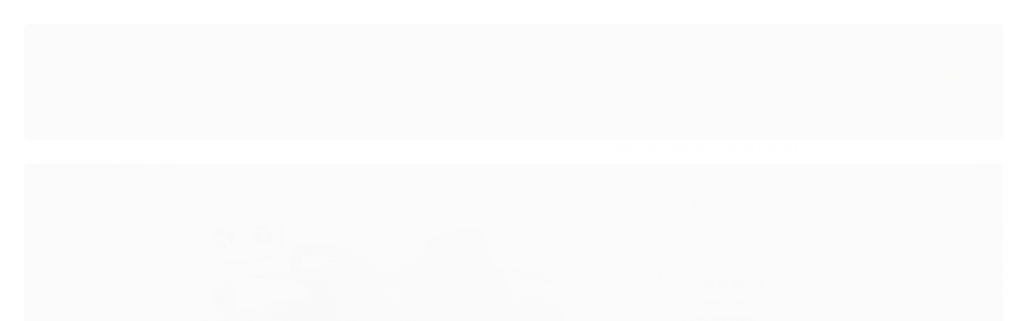

--- FILE ---
content_type: text/html; charset=utf-8
request_url: https://www.macaverdebaby.com.br/produto/carro-eletrico-belfix-audi-tt-rs-quattro-12v-controle-preto
body_size: 25531
content:

<!DOCTYPE html>
<html lang="pt-br">
  <head>
    <meta charset="utf-8">
    <meta content='width=device-width, initial-scale=1.0, maximum-scale=2.0' name='viewport' />
    <title>Carro Eletrico Belfix Audi TT RS Quattro 12V Controle Preto - Maçã Verde Baby</title>
    <meta http-equiv="X-UA-Compatible" content="IE=edge">
    <meta name="generator" content="Loja Integrada" />

    <link rel="dns-prefetch" href="https://cdn.awsli.com.br/">
    <link rel="preconnect" href="https://cdn.awsli.com.br/">
    <link rel="preconnect" href="https://fonts.googleapis.com">
    <link rel="preconnect" href="https://fonts.gstatic.com" crossorigin>

    
  
      <meta property="og:url" content="https://www.macaverdebaby.com.br/produto/carro-eletrico-belfix-audi-tt-rs-quattro-12v-controle-preto" />
      <meta property="og:type" content="website" />
      <meta property="og:site_name" content="Maçã Verde Baby" />
      <meta property="og:locale" content="pt_BR" />
    
  <!-- Metadata para o facebook -->
  <meta property="og:type" content="website" />
  <meta property="og:title" content="Carro Eletrico Belfix Audi TT RS Quattro 12V Controle Preto" />
  <meta property="og:image" content="https://cdn.awsli.com.br/800x800/1312/1312517/produto/2250400467d9a69fcae.jpg" />
  <meta name="twitter:card" content="product" />
  
  <meta name="twitter:domain" content="www.macaverdebaby.com.br" />
  <meta name="twitter:url" content="https://www.macaverdebaby.com.br/produto/carro-eletrico-belfix-audi-tt-rs-quattro-12v-controle-preto?utm_source=twitter&utm_medium=twitter&utm_campaign=twitter" />
  <meta name="twitter:title" content="Carro Eletrico Belfix Audi TT RS Quattro 12V Controle Preto" />
  <meta name="twitter:description" content="Promoção imperdível Carro Eletrico Belfix Audi TT RS Quattro 12V Controle Preto em 12x SEM JUROS aqui na Maçã Verde Baby! Últimas unidades disponíveis!" />
  <meta name="twitter:image" content="https://cdn.awsli.com.br/300x300/1312/1312517/produto/2250400467d9a69fcae.jpg" />
  <meta name="twitter:label1" content="Código" />
  <meta name="twitter:data1" content="BELTTPRETO" />
  <meta name="twitter:label2" content="Disponibilidade" />
  <meta name="twitter:data2" content="Indisponível" />


    
  
    <script>
      setTimeout(function() {
        if (typeof removePageLoading === 'function') {
          removePageLoading();
        };
      }, 7000);
    </script>
  



    

  

    <link rel="canonical" href="https://www.macaverdebaby.com.br/produto/carro-eletrico-belfix-audi-tt-rs-quattro-12v-controle-preto" />
  



  <meta name="description" content="Promoção imperdível Carro Eletrico Belfix Audi TT RS Quattro 12V Controle Preto em 12x SEM JUROS aqui na Maçã Verde Baby! Últimas unidades disponíveis!" />
  <meta property="og:description" content="Promoção imperdível Carro Eletrico Belfix Audi TT RS Quattro 12V Controle Preto em 12x SEM JUROS aqui na Maçã Verde Baby! Últimas unidades disponíveis!" />







  <meta name="robots" content="index, follow" />



    
      
        <link rel="shortcut icon" href="https://cdn.awsli.com.br/1312/1312517/favicon/73ccb8b528.png" />
      
      <link rel="icon" href="https://cdn.awsli.com.br/1312/1312517/favicon/73ccb8b528.png" sizes="192x192">
    
    
      <meta name="theme-color" content="#50D3CC">
    

    
      <link rel="stylesheet" href="https://cdn.awsli.com.br/production/static/loja/estrutura/v1/css/all.min.css?v=dfd2cc0" type="text/css">
    
    <!--[if lte IE 8]><link rel="stylesheet" href="https://cdn.awsli.com.br/production/static/loja/estrutura/v1/css/ie-fix.min.css" type="text/css"><![endif]-->
    <!--[if lte IE 9]><style type="text/css">.lateral-fulbanner { position: relative; }</style><![endif]-->

    
      <link rel="stylesheet" href="https://cdn.awsli.com.br/production/static/loja/estrutura/v1/css/tema-escuro.min.css?v=dfd2cc0" type="text/css">
    

    
    
      <link href="https://fonts.googleapis.com/css2?family=Open%20Sans:wght@300;400;600;700&display=swap" rel="stylesheet">
    

    
      <link rel="stylesheet" href="https://cdn.awsli.com.br/production/static/loja/estrutura/v1/css/bootstrap-responsive.css?v=dfd2cc0" type="text/css">
      <link rel="stylesheet" href="https://cdn.awsli.com.br/production/static/loja/estrutura/v1/css/style-responsive.css?v=dfd2cc0">
    

    <link rel="stylesheet" href="/tema.css?v=20250519-160014">

    

    <script type="text/javascript">
      var LOJA_ID = 1312517;
      var MEDIA_URL = "https://cdn.awsli.com.br/";
      var API_URL_PUBLIC = 'https://api.awsli.com.br/';
      
        var CARRINHO_PRODS = [];
      
      var ENVIO_ESCOLHIDO = 0;
      var ENVIO_ESCOLHIDO_CODE = 0;
      var CONTRATO_INTERNACIONAL = false;
      var CONTRATO_BRAZIL = !CONTRATO_INTERNACIONAL;
      var IS_STORE_ASYNC = true;
      var IS_CLIENTE_ANONIMO = false;
    </script>

    

    <!-- Editor Visual -->
    

    <script>
      

      const isPreview = JSON.parse(sessionStorage.getItem('preview', true));
      if (isPreview) {
        const url = location.href
        location.search === '' && url + (location.search = '?preview=None')
      }
    </script>

    
      <script src="https://cdn.awsli.com.br/production/static/loja/estrutura/v1/js/all.min.js?v=dfd2cc0"></script>
    
    <!-- HTML5 shim and Respond.js IE8 support of HTML5 elements and media queries -->
    <!--[if lt IE 9]>
      <script src="https://oss.maxcdn.com/html5shiv/3.7.2/html5shiv.min.js"></script>
      <script src="https://oss.maxcdn.com/respond/1.4.2/respond.min.js"></script>
    <![endif]-->

    <link rel="stylesheet" href="https://cdn.awsli.com.br/production/static/loja/estrutura/v1/css/slick.min.css" type="text/css">
    <script src="https://cdn.awsli.com.br/production/static/loja/estrutura/v1/js/slick.min.js?v=dfd2cc0"></script>
    <link rel="stylesheet" href="https://cdn.awsli.com.br/production/static/css/jquery.fancybox.min.css" type="text/css" />
    <script src="https://cdn.awsli.com.br/production/static/js/jquery/jquery.fancybox.pack.min.js"></script>

    
    

  
  <link rel="stylesheet" href="https://cdn.awsli.com.br/production/static/loja/estrutura/v1/css/imagezoom.min.css" type="text/css">
  <script src="https://cdn.awsli.com.br/production/static/loja/estrutura/v1/js/jquery.imagezoom.min.js"></script>

  <script type="text/javascript">
    var PRODUTO_ID = '225040046';
    var URL_PRODUTO_FRETE_CALCULAR = 'https://www.macaverdebaby.com.br/carrinho/frete';
    var variacoes = undefined;
    var grades = undefined;
    var imagem_grande = "https://cdn.awsli.com.br/2500x2500/1312/1312517/produto/2250400467d9a69fcae.jpg";
    var produto_grades_imagens = {};
    var produto_preco_sob_consulta = false;
    var produto_preco = 1709.00;
  </script>
  <script type="text/javascript" src="https://cdn.awsli.com.br/production/static/loja/estrutura/v1/js/produto.min.js?v=dfd2cc0"></script>
  <script type="text/javascript" src="https://cdn.awsli.com.br/production/static/loja/estrutura/v1/js/eventos-pixel-produto.min.js?v=dfd2cc0"></script>


    
      
        
      
        
      
    

    
<script>
  var url = '/_events/api/setEvent';

  var sendMetrics = function(event, user = {}) {
    var unique_identifier = uuidv4();

    try {
      var data = {
        request: {
          id: unique_identifier,
          environment: 'production'
        },
        store: {
          id: 1312517,
          name: 'Maçã Verde Baby',
          test_account: false,
          has_meta_app: window.has_meta_app ?? false,
          li_search: true
        },
        device: {
          is_mobile: /Mobi/.test(window.navigator.userAgent),
          user_agent: window.navigator.userAgent,
          ip: '###device_ip###'
        },
        page: {
          host: window.location.hostname,
          path: window.location.pathname,
          search: window.location.search,
          type: 'product',
          title: document.title,
          referrer: document.referrer
        },
        timestamp: '###server_timestamp###',
        user_timestamp: new Date().toISOString(),
        event,
        origin: 'store'
      };

      if (window.performance) {
        var [timing] = window.performance.getEntriesByType('navigation');

        data['time'] = {
          server_response: Math.round(timing.responseStart - timing.requestStart)
        };
      }

      var _user = {},
          user_email_cookie = $.cookie('user_email'),
          user_data_cookie = $.cookie('LI-UserData');

      if (user_email_cookie) {
        var user_email = decodeURIComponent(user_email_cookie);

        _user['email'] = user_email;
      }

      if (user_data_cookie) {
        var user_data = JSON.parse(user_data_cookie);

        _user['logged'] = user_data.logged;
        _user['id'] = user_data.id ?? undefined;
      }

      $.each(user, function(key, value) {
        _user[key] = value;
      });

      if (!$.isEmptyObject(_user)) {
        data['user'] = _user;
      }

      try {
        var session_identifier = $.cookie('li_session_identifier');

        if (!session_identifier) {
          session_identifier = uuidv4();
        };

        var expiration_date = new Date();

        expiration_date.setTime(expiration_date.getTime() + (30 * 60 * 1000)); // 30 minutos

        $.cookie('li_session_identifier', session_identifier, {
          expires: expiration_date,
          path: '/'
        });

        data['session'] = {
          id: session_identifier
        };
      } catch (err) { }

      try {
        var user_session_identifier = $.cookie('li_user_session_identifier');

        if (!user_session_identifier) {
          user_session_identifier = uuidv4();

          $.cookie('li_user_session_identifier', user_session_identifier, {
            path: '/'
          });
        };

        data['user_session'] = {
          id: user_session_identifier
        };
      } catch (err) { }

      var _cookies = {},
          fbc = $.cookie('_fbc'),
          fbp = $.cookie('_fbp');

      if (fbc) {
        _cookies['fbc'] = fbc;
      }

      if (fbp) {
        _cookies['fbp'] = fbp;
      }

      if (!$.isEmptyObject(_cookies)) {
        data['session']['cookies'] = _cookies;
      }

      try {
        var ab_test_cookie = $.cookie('li_ab_test_running');

        if (ab_test_cookie) {
          var ab_test = JSON.parse(atob(ab_test_cookie));

          if (ab_test.length) {
            data['store']['ab_test'] = ab_test;
          }
        }
      } catch (err) { }

      var _utm = {};

      $.each(sessionStorage, function(key, value) {
        if (key.startsWith('utm_')) {
          var name = key.split('_')[1];

          _utm[name] = value;
        }
      });

      if (!$.isEmptyObject(_utm)) {
        data['session']['utm'] = _utm;
      }

      var controller = new AbortController();

      setTimeout(function() {
        controller.abort();
      }, 5000);

      fetch(url, {
        keepalive: true,
        method: 'POST',
        headers: {
          'Content-Type': 'application/json'
        },
        body: JSON.stringify({ data }),
        signal: controller.signal
      });
    } catch (err) { }

    return unique_identifier;
  }
</script>

    
<script>
  (function() {
    var initABTestHandler = function() {
      try {
        if ($.cookie('li_ab_test_running')) {
          return
        };
        var running_tests = [];

        
        
        
        

        var running_tests_to_cookie = JSON.stringify(running_tests);
        running_tests_to_cookie = btoa(running_tests_to_cookie);
        $.cookie('li_ab_test_running', running_tests_to_cookie, {
          path: '/'
        });

        
        if (running_tests.length > 0) {
          setTimeout(function() {
            $.ajax({
              url: "/conta/status"
            });
          }, 500);
        };

      } catch (err) { }
    }
    setTimeout(initABTestHandler, 500);
  }());
</script>

    
<script>
  $(function() {
    // Clicar em um produto
    $('.listagem-item').click(function() {
      var row, column;

      var $list = $(this).closest('[data-produtos-linha]'),
          index = $(this).closest('li').index();

      if($list.find('.listagem-linha').length === 1) {
        var productsPerRow = $list.data('produtos-linha');

        row = Math.floor(index / productsPerRow) + 1;
        column = (index % productsPerRow) + 1;
      } else {
        row = $(this).closest('.listagem-linha').index() + 1;
        column = index + 1;
      }

      var body = {
        item_id: $(this).attr('data-id'),
        item_sku: $(this).find('.produto-sku').text(),
        item_name: $(this).find('.nome-produto').text().trim(),
        item_row: row,
        item_column: column
      };

      var eventID = sendMetrics({
        type: 'event',
        name: 'select_product',
        data: body
      });

      $(document).trigger('li_select_product', [eventID, body]);
    });

    // Clicar no "Fale Conosco"
    $('#modalContato').on('show', function() {
      var value = 'Fale Conosco';

      var eventID = sendMetrics({
        type: 'event',
        name: 'start_contact',
        data: { text: value }
      });

      $(document).trigger('li_start_contact', [eventID, value]);
    });

    // Clicar no WhatsApp
    $('.li-whatsapp a').click(function() {
      var value = 'WhatsApp';

      var eventID = sendMetrics({
        type: 'event',
        name: 'start_contact',
        data: { text: value }
      });

      $(document).trigger('li_start_contact', [eventID, value]);
    });

    
      // Visualizar o produto
      var body = {
        item_id: '225040046',
        item_sku: 'BELTTPRETO',
        item_name: 'Carro Eletrico Belfix Audi TT RS Quattro 12V Controle Preto',
        item_category: 'Carros Elétricos',
        item_type: 'product',
        
          full_price: 1799.00,
          promotional_price: 1709.00,
          price: 1709.00,
        
        quantity: 1
      };

      var params = new URLSearchParams(window.location.search),
          recommendation_shelf = null,
          recommendation = {};

      if (
        params.has('recomendacao_id') &&
        params.has('email_ref') &&
        params.has('produtos_recomendados')
      ) {
        recommendation['email'] = {
          id: params.get('recomendacao_id'),
          email_id: params.get('email_ref'),
          products: $.map(params.get('produtos_recomendados').split(','), function(value) {
            return parseInt(value)
          })
        };
      }

      if (recommendation_shelf) {
        recommendation['shelf'] = recommendation_shelf;
      }

      if (!$.isEmptyObject(recommendation)) {
        body['recommendation'] = recommendation;
      }

      var eventID = sendMetrics({
        type: 'pageview',
        name: 'view_product',
        data: body
      });

      $(document).trigger('li_view_product', [eventID, body]);

      // Calcular frete
      $('#formCalcularCep').submit(function() {
        $(document).ajaxSuccess(function(event, xhr, settings) {
          try {
            var url = new URL(settings.url);

            if(url.pathname !== '/carrinho/frete') return;

            var data = xhr.responseJSON;

            if(data.error) return;

            var params = url.searchParams;

            var body = {
              zipcode: params.get('cep'),
              deliveries: $.map(data, function(delivery) {
                if(delivery.msgErro) return;

                return {
                  id: delivery.id,
                  name: delivery.name,
                  price: delivery.price,
                  delivery_time: delivery.deliveryTime
                };
              })
            };

            var eventID = sendMetrics({
              type: 'event',
              name: 'calculate_shipping',
              data: body
            });

            $(document).trigger('li_calculate_shipping', [eventID, body]);

            $(document).off('ajaxSuccess');
          } catch(error) {}
        });
      });

      // Visualizar compre junto
      $(document).on('buy_together_ready', function() {
        var $buyTogether = $('.compre-junto');

        var observer = new IntersectionObserver(function(entries) {
          entries.forEach(function(entry) {
            if(entry.isIntersecting) {
              var body = {
                title: $buyTogether.find('.compre-junto__titulo').text(),
                id: $buyTogether.data('id'),
                items: $buyTogether.find('.compre-junto__produto').map(function() {
                  var $product = $(this);

                  return {
                    item_id: $product.attr('data-id'),
                    item_sku: $product.attr('data-code'),
                    item_name: $product.find('.compre-junto__nome').text(),
                    full_price: $product.find('.compre-junto__preco--regular').data('price') || null,
                    promotional_price: $product.find('.compre-junto__preco--promocional').data('price') || null
                  };
                }).get()
              };

              var eventID = sendMetrics({
                type: 'event',
                name: 'view_buy_together',
                data: body
              });

              $(document).trigger('li_view_buy_together', [eventID, body]);

              observer.disconnect();
            }
          });
        }, { threshold: 1.0 });

        observer.observe($buyTogether.get(0));

        $('.compre-junto__atributo--grade').click(function(event) {
          if(!event.originalEvent) return;

          var body = {
            grid_name: $(this).closest('.compre-junto__atributos').data('grid'),
            variation_name: $(this).data('variation')
          };

          var eventID = sendMetrics({
            type: 'event',
            name: 'select_buy_together_variation',
            data: body
          });

          $(document).trigger('li_select_buy_together_variation', [eventID, body]);
        });

        $('.compre-junto__atributo--lista').change(function(event) {
          if(!event.originalEvent) return;

          var $selectedOption = $(this).find('option:selected');

          if(!$selectedOption.is('[value]')) return;

          var body = {
            grid_name: $(this).closest('.compre-junto__atributos').data('grid'),
            variation_name: $selectedOption.text()
          };

          var eventID = sendMetrics({
            type: 'event',
            name: 'select_buy_together_variation',
            data: body
          });

          $(document).trigger('li_select_buy_together_variation', [eventID, body]);
        });
      });

      // Selecionar uma variação
      $('.atributo-item').click(function(event) {
        if(!event.originalEvent) return;

        var body = {
          grid_name: $(this).data('grade-nome'),
          variation_name: $(this).data('variacao-nome')
        };

        var eventID = sendMetrics({
          type: 'event',
          name: 'select_variation',
          data: body
        });

        $(document).trigger('li_select_variation', [eventID, body]);
      });
    
  });
</script>


    
	<!-- Estilo do Tema -->
  
      <style name="style-theme"></style>
  

	<!-- Verificador do Google Shopping -->
  
      <meta name="google-site-verification" content="sQPjRhkJG4qy-cp8I2uETDKv1NDkbaOw5_LaJ9srg88" />
  

	<!-- Código GTM WEB via server Stape -->
  
      <!-- Google Tag Manager -->
<script>(function(w,d,s,l,i){w[l]=w[l]||[];w[l].push({'gtm.start':new Date().getTime(),event:'gtm.js'});var f=d.getElementsByTagName(s)[0],j=d.createElement(s);j.async=true;j.src="https://server.macaverdebaby.com.br/gtm.js?"+i;f.parentNode.insertBefore(j,f);})(window,document,'script','dataLayer','id=GTM-WCL6LDG');</script>
<!-- End Google Tag Manager -->
  


    
      
        <link href="//cdn.awsli.com.br/temasv2/4431/__theme_custom.css?v=1753453385" rel="stylesheet" type="text/css">
<script src="//cdn.awsli.com.br/temasv2/4431/__theme_custom.js?v=1753453385"></script>
      
    

    
      <link rel="stylesheet" href="/avancado.css?v=20250519-160014" type="text/css" />
    

    

    
  <link rel="manifest" href="/manifest.json" />




  </head>
  <body class="pagina-produto produto-225040046 tema-transparente  ">
    <div id="fb-root"></div>
    
  
    <div id="full-page-loading">
      <div class="conteiner" style="height: 100%;">
        <div class="loading-placeholder-content">
          <div class="loading-placeholder-effect loading-placeholder-header"></div>
          <div class="loading-placeholder-effect loading-placeholder-body"></div>
        </div>
      </div>
      <script>
        var is_full_page_loading = true;
        function removePageLoading() {
          if (is_full_page_loading) {
            try {
              $('#full-page-loading').remove();
            } catch(e) {}
            try {
              var div_loading = document.getElementById('full-page-loading');
              if (div_loading) {
                div_loading.remove();
              };
            } catch(e) {}
            is_full_page_loading = false;
          };
        };
        $(function() {
          setTimeout(function() {
            removePageLoading();
          }, 1);
        });
      </script>
      <style>
        #full-page-loading { position: fixed; z-index: 9999999; margin: auto; top: 0; left: 0; bottom: 0; right: 0; }
        #full-page-loading:before { content: ''; display: block; position: fixed; top: 0; left: 0; width: 100%; height: 100%; background: rgba(255, 255, 255, .98); background: radial-gradient(rgba(255, 255, 255, .99), rgba(255, 255, 255, .98)); }
        .loading-placeholder-content { height: 100%; display: flex; flex-direction: column; position: relative; z-index: 1; }
        .loading-placeholder-effect { background-color: #F9F9F9; border-radius: 5px; width: 100%; animation: pulse-loading 1.5s cubic-bezier(0.4, 0, 0.6, 1) infinite; }
        .loading-placeholder-content .loading-placeholder-body { flex-grow: 1; margin-bottom: 30px; }
        .loading-placeholder-content .loading-placeholder-header { height: 20%; min-height: 100px; max-height: 200px; margin: 30px 0; }
        @keyframes pulse-loading{50%{opacity:.3}}
      </style>
    </div>
  



    
      
        


<div class="barra-inicial fundo-secundario">
  <div class="conteiner">
    <div class="row-fluid">
      <div class="lista-redes span3 hidden-phone">
        
          <ul>
            
              <li>
                <a href="https://facebook.com/macaverdebabyoficial" target="_blank" aria-label="Siga nos no Facebook"><i class="icon-facebook"></i></a>
              </li>
            
            
            
            
              <li>
                <a href="https://youtube.com.br/@macaverdebaby" target="_blank" aria-label="Siga nos no Youtube"><i class="icon-youtube"></i></a>
              </li>
            
            
              <li>
                <a href="https://instagram.com/macaverdebaby" target="_blank" aria-label="Siga nos no Instagram"><i class="icon-instagram"></i></a>
              </li>
            
            
            
              <li>
                <a href="https://www.macaverdebaby.com.br/pagina/blog.html" target="_blank" rel="noopener" aria-label="Acesse nosso Blog"><i class="icon-bold"></i></a>
              </li>
            
          </ul>
        
      </div>
      <div class="canais-contato span9">
        <ul>
          <li class="hidden-phone">
            <a href="#modalContato" data-toggle="modal" data-target="#modalContato">
              <i class="icon-comment"></i>
              Fale Conosco
            </a>
          </li>
          
            <li>
              <span>
                <i class="icon-phone"></i>Telefone: (17) 98133-4428
              </span>
            </li>
          
          
            <li class="tel-whatsapp">
              <span>
                <i class="fa fa-whatsapp"></i>Whatsapp: (17) 98133-4428
              </span>
            </li>
          
          
        </ul>
      </div>
    </div>
  </div>
</div>

      
    

    <div class="conteiner-principal">
      
        
          
<div id="cabecalho">

  <div class="atalhos-mobile visible-phone fundo-secundario borda-principal">
    <ul>

      <li><a href="https://www.macaverdebaby.com.br/" class="icon-home"> </a></li>
      
      <li class="fundo-principal"><a href="https://www.macaverdebaby.com.br/carrinho/index" class="icon-shopping-cart"> </a></li>
      
      
        <li class="menu-user-logged" style="display: none;"><a href="https://www.macaverdebaby.com.br/conta/logout" class="icon-signout menu-user-logout"> </a></li>
      
      
      <li><a href="https://www.macaverdebaby.com.br/conta/index" class="icon-user"> </a></li>
      
      <li class="vazia"><span>&nbsp;</span></li>

    </ul>
  </div>

  <div class="conteiner">
    <div class="row-fluid">
      <div class="span3">
        <h2 class="logo cor-secundaria">
          <a href="https://www.macaverdebaby.com.br/" title="Maçã Verde Baby">
            
            <img src="https://cdn.awsli.com.br/400x300/1312/1312517/logo/56cedb8ea4.png" alt="Maçã Verde Baby" />
            
          </a>
        </h2>


      </div>

      <div class="conteudo-topo span9">
        <div class="superior row-fluid hidden-phone">
          <div class="span8">
            
              
                <div class="btn-group menu-user-logged" style="display: none;">
                  <a href="https://www.macaverdebaby.com.br/conta/index" class="botao secundario pequeno dropdown-toggle" data-toggle="dropdown">
                    Olá, <span class="menu-user-name"></span>
                    <span class="icon-chevron-down"></span>
                  </a>
                  <ul class="dropdown-menu">
                    <li>
                      <a href="https://www.macaverdebaby.com.br/conta/index" title="Minha conta">Minha conta</a>
                    </li>
                    
                      <li>
                        <a href="https://www.macaverdebaby.com.br/conta/pedido/listar" title="Minha conta">Meus pedidos</a>
                      </li>
                    
                    <li>
                      <a href="https://www.macaverdebaby.com.br/conta/favorito/listar" title="Meus favoritos">Meus favoritos</a>
                    </li>
                    <li>
                      <a href="https://www.macaverdebaby.com.br/conta/logout" title="Sair" class="menu-user-logout">Sair</a>
                    </li>
                  </ul>
                </div>
              
              
                <a href="https://www.macaverdebaby.com.br/conta/login" class="bem-vindo cor-secundaria menu-user-welcome">
                  Bem-vindo, <span class="cor-principal">identifique-se</span> para fazer pedidos
                </a>
              
            
          </div>
          <div class="span4">
            <ul class="acoes-conta borda-alpha">
              
                <li>
                  <i class="icon-list fundo-principal"></i>
                  <a href="https://www.macaverdebaby.com.br/conta/pedido/listar" class="cor-secundaria">Meus Pedidos</a>
                </li>
              
              
                <li>
                  <i class="icon-user fundo-principal"></i>
                  <a href="https://www.macaverdebaby.com.br/conta/index" class="cor-secundaria">Minha Conta</a>
                </li>
              
            </ul>
          </div>
        </div>

        <div class="inferior row-fluid ">
          <div class="span8 busca-mobile">
            <a href="javascript:;" class="atalho-menu visible-phone icon-th botao principal"> </a>

            <div class="busca borda-alpha">
              <form id="form-buscar" action="/buscar" method="get">
                <input id="auto-complete" type="text" name="q" placeholder="Digite o que você procura" value="" autocomplete="off" maxlength="255" />
                <button class="botao botao-busca icon-search fundo-secundario" aria-label="Buscar"></button>
              </form>
            </div>

          </div>

          
            <div class="span4 hidden-phone">
              

  <div class="carrinho vazio">
    
      <a href="https://www.macaverdebaby.com.br/carrinho/index">
        <i class="icon-shopping-cart fundo-principal"></i>
        <strong class="qtd-carrinho titulo cor-secundaria" style="display: none;">0</strong>
        <span style="display: none;">
          
            <b class="titulo cor-secundaria"><span>Meu Carrinho</span></b>
          
          <span class="cor-secundaria">Produtos adicionados</span>
        </span>
        
          <span class="titulo cor-secundaria vazio-text">Carrinho vazio</span>
        
      </a>
    
    <div class="carrinho-interno-ajax"></div>
  </div>
  
<div class="minicart-placeholder" style="display: none;">
  <div class="carrinho-interno borda-principal">
    <ul>
      <li class="minicart-item-modelo">
        
          <div class="preco-produto com-promocao destaque-preco ">
            <div>
              <s class="preco-venda">
                R$ --PRODUTO_PRECO_DE--
              </s>
              <strong class="preco-promocional cor-principal">
                R$ --PRODUTO_PRECO_POR--
              </strong>
            </div>
          </div>
        
        <a data-href="--PRODUTO_URL--" class="imagem-produto">
          <img data-src="https://cdn.awsli.com.br/64x64/--PRODUTO_IMAGEM--" alt="--PRODUTO_NOME--" />
        </a>
        <a data-href="--PRODUTO_URL--" class="nome-produto cor-secundaria">
          --PRODUTO_NOME--
        </a>
        <div class="produto-sku hide">--PRODUTO_SKU--</div>
      </li>
    </ul>
    <div class="carrinho-rodape">
      <span class="carrinho-info">
        
          <i>--CARRINHO_QUANTIDADE-- produto no carrinho</i>
        
        
          
            <span class="carrino-total">
              Total: <strong class="titulo cor-principal">R$ --CARRINHO_TOTAL_ITENS--</strong>
            </span>
          
        
      </span>
      <a href="https://www.macaverdebaby.com.br/carrinho/index" class="botao principal">
        
          <i class="icon-shopping-cart"></i>Ir para o carrinho
        
      </a>
    </div>
  </div>
</div>



            </div>
          
        </div>

      </div>
    </div>
    


  
    
      
<div class="menu superior">
  <ul class="nivel-um">
    


    

  


    
      <li class="categoria-id-4084778 com-filho borda-principal">
        <a href="https://www.macaverdebaby.com.br/carrinho-de-bebe" title="Carrinhos de Bebê">
          <strong class="titulo cor-secundaria">Carrinhos de Bebê</strong>
          
            <i class="icon-chevron-down fundo-secundario"></i>
          
        </a>
        
          <ul class="nivel-dois borda-alpha">
            

  <li class="categoria-id-22911108 ">
    <a href="https://www.macaverdebaby.com.br/carrinhos-travel-system" title="Carrinho com Bebê Conforto">
      
      Carrinho com Bebê Conforto
    </a>
    
  </li>

  <li class="categoria-id-23640586 ">
    <a href="https://www.macaverdebaby.com.br/carrinho-com-ninho" title="Carrinho com Ninho">
      
      Carrinho com Ninho
    </a>
    
  </li>

  <li class="categoria-id-22929914 ">
    <a href="https://www.macaverdebaby.com.br/carrinhos-para-gemeos" title="Carrinho Gêmeos">
      
      Carrinho Gêmeos
    </a>
    
  </li>

  <li class="categoria-id-22911104 ">
    <a href="https://www.macaverdebaby.com.br/carrinhos-de-passeio" title="Carrinho Individual">
      
      Carrinho Individual
    </a>
    
  </li>

  <li class="categoria-id-23640584 ">
    <a href="https://www.macaverdebaby.com.br/carrinho-moises" title="Carrinho Moisés">
      
      Carrinho Moisés
    </a>
    
  </li>

  <li class="categoria-id-23640790 ">
    <a href="https://www.macaverdebaby.com.br/kits-completos" title="Kits Completos">
      
      Kits Completos
    </a>
    
  </li>

  <li class="categoria-id-22911106 com-filho">
    <a href="https://www.macaverdebaby.com.br/carrinhos-compactos" title="Passeio/Compacto">
      
        <i class="icon-chevron-right fundo-secundario"></i>
      
      Passeio/Compacto
    </a>
    
      <ul class="nivel-tres">
        
          

  <li class="categoria-id-23640605 ">
    <a href="https://www.macaverdebaby.com.br/carrinhos-compactos-23640605" title="Com Bebê Conforto">
      
      Com Bebê Conforto
    </a>
    
  </li>


        
      </ul>
    
  </li>


          </ul>
        
      </li>
    
      <li class="categoria-id-4084774 com-filho borda-principal">
        <a href="https://www.macaverdebaby.com.br/passeio" title="Passeio e Descanso">
          <strong class="titulo cor-secundaria">Passeio e Descanso</strong>
          
            <i class="icon-chevron-down fundo-secundario"></i>
          
        </a>
        
          <ul class="nivel-dois borda-alpha">
            

  <li class="categoria-id-4110181 ">
    <a href="https://www.macaverdebaby.com.br/base-para-carro" title="Base para Carro">
      
      Base para Carro
    </a>
    
  </li>

  <li class="categoria-id-4084785 ">
    <a href="https://www.macaverdebaby.com.br/bebeconforto" title="Bebê Conforto">
      
      Bebê Conforto
    </a>
    
  </li>

  <li class="categoria-id-4084823 ">
    <a href="https://www.macaverdebaby.com.br/berco-desmontavel" title="Berço Portátil">
      
      Berço Portátil
    </a>
    
  </li>

  <li class="categoria-id-4084825 ">
    <a href="https://www.macaverdebaby.com.br/cadeiras-de-descanso" title="Cadeirinha de Descanso">
      
      Cadeirinha de Descanso
    </a>
    
  </li>

  <li class="categoria-id-4084783 com-filho">
    <a href="https://www.macaverdebaby.com.br/cadeirinhas-para-carro" title="Cadeirinha para Carro">
      
        <i class="icon-chevron-right fundo-secundario"></i>
      
      Cadeirinha para Carro
    </a>
    
      <ul class="nivel-tres">
        
          

  <li class="categoria-id-23646512 ">
    <a href="https://www.macaverdebaby.com.br/assento-15-a-36-kg" title="Assento - 15 a 36 kg">
      
      Assento - 15 a 36 kg
    </a>
    
  </li>

  <li class="categoria-id-10271771 ">
    <a href="https://www.macaverdebaby.com.br/cadeirinhas-para-carro-giro-360" title="Cadeirinha 360º - 0 a 36Kg">
      
      Cadeirinha 360º - 0 a 36Kg
    </a>
    
  </li>

  <li class="categoria-id-23646998 ">
    <a href="https://www.macaverdebaby.com.br/cadeirinha-fixa-0-a-36-kg" title="Cadeirinha Fixa - 0 a 36 Kg">
      
      Cadeirinha Fixa - 0 a 36 Kg
    </a>
    
  </li>

  <li class="categoria-id-23647001 ">
    <a href="https://www.macaverdebaby.com.br/cadeirinha-fixa-9-a-36-kg" title="Cadeirinha Fixa - 15 a 36Kg">
      
      Cadeirinha Fixa - 15 a 36Kg
    </a>
    
  </li>

  <li class="categoria-id-23647003 ">
    <a href="https://www.macaverdebaby.com.br/cadeirinha-fixa-15-a-36-kg" title="Cadeirinha Fixa - 9 a 36 Kg">
      
      Cadeirinha Fixa - 9 a 36 Kg
    </a>
    
  </li>


        
      </ul>
    
  </li>

  <li class="categoria-id-4084827 ">
    <a href="https://www.macaverdebaby.com.br/cercado-chiqueirinhos-cercadinhos" title="Cercadinho/Chiqueirinho">
      
      Cercadinho/Chiqueirinho
    </a>
    
  </li>

  <li class="categoria-id-23646489 com-filho">
    <a href="https://www.macaverdebaby.com.br/outros-produtos" title="Outros Produtos">
      
        <i class="icon-chevron-right fundo-secundario"></i>
      
      Outros Produtos
    </a>
    
      <ul class="nivel-tres">
        
          

  <li class="categoria-id-4107697 ">
    <a href="https://www.macaverdebaby.com.br/acessorios-banho" title="Acessórios">
      
      Acessórios
    </a>
    
  </li>

  <li class="categoria-id-20309725 ">
    <a href="https://www.macaverdebaby.com.br/tenda-gazebo" title="Tenda Gazebo">
      
      Tenda Gazebo
    </a>
    
  </li>


        
      </ul>
    
  </li>


          </ul>
        
      </li>
    
      <li class="categoria-id-4084787 com-filho borda-principal">
        <a href="https://www.macaverdebaby.com.br/alimentacao" title="Alimentação">
          <strong class="titulo cor-secundaria">Alimentação</strong>
          
            <i class="icon-chevron-down fundo-secundario"></i>
          
        </a>
        
          <ul class="nivel-dois borda-alpha">
            

  <li class="categoria-id-4084797 ">
    <a href="https://www.macaverdebaby.com.br/cadeiras-de-alimentacao" title="Cadeira de Alimentação">
      
      Cadeira de Alimentação
    </a>
    
  </li>

  <li class="categoria-id-23640695 ">
    <a href="https://www.macaverdebaby.com.br/portatil-de-mesa" title="Portátil / de mesa">
      
      Portátil / de mesa
    </a>
    
  </li>


          </ul>
        
      </li>
    
      <li class="categoria-id-4084831 com-filho borda-principal">
        <a href="https://www.macaverdebaby.com.br/banheiras" title="Banheiras">
          <strong class="titulo cor-secundaria">Banheiras</strong>
          
            <i class="icon-chevron-down fundo-secundario"></i>
          
        </a>
        
          <ul class="nivel-dois borda-alpha">
            

  <li class="categoria-id-22915079 ">
    <a href="https://www.macaverdebaby.com.br/banheiras-para-bebe" title="Banheira com trocador">
      
      Banheira com trocador
    </a>
    
  </li>

  <li class="categoria-id-23640609 ">
    <a href="https://www.macaverdebaby.com.br/dobravelcompacta" title="Dobrável/Compacta">
      
      Dobrável/Compacta
    </a>
    
  </li>


          </ul>
        
      </li>
    
      <li class="categoria-id-4084801 com-filho borda-principal">
        <a href="https://www.macaverdebaby.com.br/brinquedos" title="Brinquedos">
          <strong class="titulo cor-secundaria">Brinquedos</strong>
          
            <i class="icon-chevron-down fundo-secundario"></i>
          
        </a>
        
          <ul class="nivel-dois borda-alpha">
            

  <li class="categoria-id-22915036 ">
    <a href="https://www.macaverdebaby.com.br/casinhas-de-brinquedo" title="Casinhas de Brinquedo">
      
      Casinhas de Brinquedo
    </a>
    
  </li>

  <li class="categoria-id-19360784 ">
    <a href="https://www.macaverdebaby.com.br/cozinhas-de-brinquedo" title="Cozinhas de Brinquedo">
      
      Cozinhas de Brinquedo
    </a>
    
  </li>

  <li class="categoria-id-4084817 ">
    <a href="https://www.macaverdebaby.com.br/mesas-centro-de-atividades" title="Mesas e Centros de Atividades">
      
      Mesas e Centros de Atividades
    </a>
    
  </li>


          </ul>
        
      </li>
    
      <li class="categoria-id-22915030 com-filho borda-principal">
        <a href="https://www.macaverdebaby.com.br/mini-veiculos" title="Mini Veículos">
          <strong class="titulo cor-secundaria">Mini Veículos</strong>
          
            <i class="icon-chevron-down fundo-secundario"></i>
          
        </a>
        
          <ul class="nivel-dois borda-alpha">
            

  <li class="categoria-id-22915061 ">
    <a href="https://www.macaverdebaby.com.br/carrinhos-com-2-lugares" title="2 Lugares">
      
      2 Lugares
    </a>
    
  </li>

  <li class="categoria-id-4084814 ">
    <a href="https://www.macaverdebaby.com.br/veiculos-eletricos" title="Carros Elétricos">
      
      Carros Elétricos
    </a>
    
  </li>

  <li class="categoria-id-22915055 com-filho">
    <a href="https://www.macaverdebaby.com.br/jipes" title="Jipes">
      
        <i class="icon-chevron-right fundo-secundario"></i>
      
      Jipes
    </a>
    
      <ul class="nivel-tres">
        
          

  <li class="categoria-id-23653623 ">
    <a href="https://www.macaverdebaby.com.br/com-controle" title="Com Controle">
      
      Com Controle
    </a>
    
  </li>


        
      </ul>
    
  </li>

  <li class="categoria-id-22915048 ">
    <a href="https://www.macaverdebaby.com.br/tratores-e-caminhoes-eletricos" title="Tratores e Caminhões Elétricos">
      
      Tratores e Caminhões Elétricos
    </a>
    
  </li>


          </ul>
        
      </li>
    
      <li class="categoria-id-23653481 com-filho borda-principal">
        <a href="https://www.macaverdebaby.com.br/moto-eletrica" title="Moto Elétrica">
          <strong class="titulo cor-secundaria">Moto Elétrica</strong>
          
            <i class="icon-chevron-down fundo-secundario"></i>
          
        </a>
        
          <ul class="nivel-dois borda-alpha">
            

  <li class="categoria-id-22915050 com-filho">
    <a href="https://www.macaverdebaby.com.br/motos-eletricas" title="Moto Elétrica">
      
        <i class="icon-chevron-right fundo-secundario"></i>
      
      Moto Elétrica
    </a>
    
      <ul class="nivel-tres">
        
          

  <li class="categoria-id-23653500 com-filho">
    <a href="https://www.macaverdebaby.com.br/por-idade" title="Por Idade">
      
        <i class="icon-chevron-right fundo-secundario"></i>
      
      Por Idade
    </a>
    
      <ul class="nivel-tres">
        
          

  <li class="categoria-id-23653582 ">
    <a href="https://www.macaverdebaby.com.br/2-a-5-anos" title="2 a 5 anos">
      
      2 a 5 anos
    </a>
    
  </li>

  <li class="categoria-id-23653585 ">
    <a href="https://www.macaverdebaby.com.br/3-a-6-anos" title="3 a 6 anos">
      
      3 a 6 anos
    </a>
    
  </li>


        
      </ul>
    
  </li>

  <li class="categoria-id-23653501 com-filho">
    <a href="https://www.macaverdebaby.com.br/por-peso" title="Por Peso">
      
        <i class="icon-chevron-right fundo-secundario"></i>
      
      Por Peso
    </a>
    
      <ul class="nivel-tres">
        
          

  <li class="categoria-id-23653514 ">
    <a href="https://www.macaverdebaby.com.br/ate-20-kg" title="Até 20 Kg">
      
      Até 20 Kg
    </a>
    
  </li>

  <li class="categoria-id-23653522 ">
    <a href="https://www.macaverdebaby.com.br/ate-25-kg" title="Até 25 Kg">
      
      Até 25 Kg
    </a>
    
  </li>

  <li class="categoria-id-23653524 ">
    <a href="https://www.macaverdebaby.com.br/ate-30-kg" title="Até 30 Kg">
      
      Até 30 Kg
    </a>
    
  </li>

  <li class="categoria-id-23653525 ">
    <a href="https://www.macaverdebaby.com.br/ate-35-kg" title="Até 35 Kg">
      
      Até 35 Kg
    </a>
    
  </li>


        
      </ul>
    
  </li>


        
      </ul>
    
  </li>

  <li class="categoria-id-22915052 com-filho">
    <a href="https://www.macaverdebaby.com.br/quadriciclos" title="Quadriciclo">
      
        <i class="icon-chevron-right fundo-secundario"></i>
      
      Quadriciclo
    </a>
    
      <ul class="nivel-tres">
        
          

  <li class="categoria-id-23653502 ">
    <a href="https://www.macaverdebaby.com.br/por-idade-23653502" title="Por Idade">
      
      Por Idade
    </a>
    
  </li>

  <li class="categoria-id-23653509 ">
    <a href="https://www.macaverdebaby.com.br/por-peso-23653509" title="Por Peso">
      
      Por Peso
    </a>
    
  </li>


        
      </ul>
    
  </li>


          </ul>
        
      </li>
    
      <li class="categoria-id-4084821 com-filho borda-principal">
        <a href="https://www.macaverdebaby.com.br/descanso" title="Empurrador/Pedal">
          <strong class="titulo cor-secundaria">Empurrador/Pedal</strong>
          
            <i class="icon-chevron-down fundo-secundario"></i>
          
        </a>
        
          <ul class="nivel-dois borda-alpha">
            

  <li class="categoria-id-22920269 com-filho">
    <a href="https://www.macaverdebaby.com.br/andadores-para-bebes" title="Empurrador/Andador">
      
        <i class="icon-chevron-right fundo-secundario"></i>
      
      Empurrador/Andador
    </a>
    
      <ul class="nivel-tres">
        
          

  <li class="categoria-id-23653206 ">
    <a href="https://www.macaverdebaby.com.br/somente-andador" title="Somente Andador">
      
      Somente Andador
    </a>
    
  </li>


        
      </ul>
    
  </li>

  <li class="categoria-id-22915015 ">
    <a href="https://www.macaverdebaby.com.br/passeio-e-pedal-para-gemeos" title="Gêmeos">
      
      Gêmeos
    </a>
    
  </li>

  <li class="categoria-id-4084807 com-filho">
    <a href="https://www.macaverdebaby.com.br/carrinhos-pedal-e-passeio" title="Quadriciclo">
      
        <i class="icon-chevron-right fundo-secundario"></i>
      
      Quadriciclo
    </a>
    
      <ul class="nivel-tres">
        
          

  <li class="categoria-id-23647431 ">
    <a href="https://www.macaverdebaby.com.br/1-ano-ate-25-kg" title="1 ano até 25 Kg">
      
      1 ano até 25 Kg
    </a>
    
  </li>

  <li class="categoria-id-23647426 ">
    <a href="https://www.macaverdebaby.com.br/1-ano-ate-30-kg" title="1 ano até 30 Kg">
      
      1 ano até 30 Kg
    </a>
    
  </li>

  <li class="categoria-id-23647376 ">
    <a href="https://www.macaverdebaby.com.br/1-ano-ate-35-kg" title="1 ano até 35 Kg">
      
      1 ano até 35 Kg
    </a>
    
  </li>


        
      </ul>
    
  </li>

  <li class="categoria-id-23647150 com-filho">
    <a href="https://www.macaverdebaby.com.br/somente-pedal" title="Somente Pedal">
      
        <i class="icon-chevron-right fundo-secundario"></i>
      
      Somente Pedal
    </a>
    
      <ul class="nivel-tres">
        
          

  <li class="categoria-id-23647153 ">
    <a href="https://www.macaverdebaby.com.br/trator-2-anos-ate-25-kg" title="Trator - 2 anos até 25 Kg">
      
      Trator - 2 anos até 25 Kg
    </a>
    
  </li>

  <li class="categoria-id-23647154 ">
    <a href="https://www.macaverdebaby.com.br/trator-2-anos-ate-35-kg" title="Trator - 2 anos até 35 Kg">
      
      Trator - 2 anos até 35 Kg
    </a>
    
  </li>


        
      </ul>
    
  </li>

  <li class="categoria-id-5783814 com-filho">
    <a href="https://www.macaverdebaby.com.br/triciclos" title="Triciclo">
      
        <i class="icon-chevron-right fundo-secundario"></i>
      
      Triciclo
    </a>
    
      <ul class="nivel-tres">
        
          

  <li class="categoria-id-23650256 ">
    <a href="https://www.macaverdebaby.com.br/1-ano-ate-25-kg-23650256" title="1 ano até 25 Kg">
      
      1 ano até 25 Kg
    </a>
    
  </li>

  <li class="categoria-id-23647477 ">
    <a href="https://www.macaverdebaby.com.br/1-ano-ate-30-kg-23647477" title="1 ano até 30 Kg">
      
      1 ano até 30 Kg
    </a>
    
  </li>


        
      </ul>
    
  </li>


          </ul>
        
      </li>
    
      <li class="categoria-id-23746913  borda-principal">
        <a href="https://www.macaverdebaby.com.br/promo" title="PROMO">
          <strong class="titulo cor-secundaria">PROMO</strong>
          
        </a>
        
      </li>
    
  </ul>
</div>

    
  


  </div>
  <span id="delimitadorBarra"></span>
</div>

          

  


        
      

      
  


      <div id="corpo">
        <div class="conteiner">
          

          
  


          
            <div class="secao-principal row-fluid sem-coluna">
              

              
  <div class="span12 produto" itemscope="itemscope" itemtype="http://schema.org/Product">
    <div class="row-fluid">
      <div class="span7">
        
          <div class="thumbs-vertical hidden-phone">
            <div class="produto-thumbs">
              <div id="carouselImagem" class="flexslider">
                <ul class="miniaturas slides">
                  
                    <li>
                      <a href="javascript:;" title="Carro Eletrico Belfix Audi TT RS Quattro 12V Controle Preto - Imagem 1" data-imagem-grande="https://cdn.awsli.com.br/2500x2500/1312/1312517/produto/2250400467d9a69fcae.jpg" data-imagem-id="142548403">
                        <span>
                          <img loading="lazy" src="https://cdn.awsli.com.br/64x50/1312/1312517/produto/2250400467d9a69fcae.jpg" alt="Carro Eletrico Belfix Audi TT RS Quattro 12V Controle Preto - Imagem 1" data-largeimg="https://cdn.awsli.com.br/2500x2500/1312/1312517/produto/2250400467d9a69fcae.jpg" data-mediumimg="https://cdn.awsli.com.br/600x1000/1312/1312517/produto/2250400467d9a69fcae.jpg" />
                        </span>
                      </a>
                    </li>
                  
                    <li>
                      <a href="javascript:;" title="Carro Eletrico Belfix Audi TT RS Quattro 12V Controle Preto - Imagem 2" data-imagem-grande="https://cdn.awsli.com.br/2500x2500/1312/1312517/produto/2250400461a23778a1d.jpg" data-imagem-id="142548405">
                        <span>
                          <img loading="lazy" src="https://cdn.awsli.com.br/64x50/1312/1312517/produto/2250400461a23778a1d.jpg" alt="Carro Eletrico Belfix Audi TT RS Quattro 12V Controle Preto - Imagem 2" data-largeimg="https://cdn.awsli.com.br/2500x2500/1312/1312517/produto/2250400461a23778a1d.jpg" data-mediumimg="https://cdn.awsli.com.br/600x1000/1312/1312517/produto/2250400461a23778a1d.jpg" />
                        </span>
                      </a>
                    </li>
                  
                    <li>
                      <a href="javascript:;" title="Carro Eletrico Belfix Audi TT RS Quattro 12V Controle Preto - Imagem 3" data-imagem-grande="https://cdn.awsli.com.br/2500x2500/1312/1312517/produto/22504004610c544b84f.jpg" data-imagem-id="142548408">
                        <span>
                          <img loading="lazy" src="https://cdn.awsli.com.br/64x50/1312/1312517/produto/22504004610c544b84f.jpg" alt="Carro Eletrico Belfix Audi TT RS Quattro 12V Controle Preto - Imagem 3" data-largeimg="https://cdn.awsli.com.br/2500x2500/1312/1312517/produto/22504004610c544b84f.jpg" data-mediumimg="https://cdn.awsli.com.br/600x1000/1312/1312517/produto/22504004610c544b84f.jpg" />
                        </span>
                      </a>
                    </li>
                  
                    <li>
                      <a href="javascript:;" title="Carro Eletrico Belfix Audi TT RS Quattro 12V Controle Preto - Imagem 4" data-imagem-grande="https://cdn.awsli.com.br/2500x2500/1312/1312517/produto/225040046e769674be6.jpg" data-imagem-id="142548411">
                        <span>
                          <img loading="lazy" src="https://cdn.awsli.com.br/64x50/1312/1312517/produto/225040046e769674be6.jpg" alt="Carro Eletrico Belfix Audi TT RS Quattro 12V Controle Preto - Imagem 4" data-largeimg="https://cdn.awsli.com.br/2500x2500/1312/1312517/produto/225040046e769674be6.jpg" data-mediumimg="https://cdn.awsli.com.br/600x1000/1312/1312517/produto/225040046e769674be6.jpg" />
                        </span>
                      </a>
                    </li>
                  
                </ul>
              </div>
            </div>
            
              <div class="produto-video">
                <a href="#modalVideo" role="button" data-toggle="modal" class="botao-video">
                  <i class="icon-youtube-play cor-principal"></i>
                  <span>Assistir Vídeo</span>
                </a>
              </div>
            
          </div>
        
        <div class="conteiner-imagem">
          <div>
            
              <a href="https://cdn.awsli.com.br/2500x2500/1312/1312517/produto/2250400467d9a69fcae.jpg" title="Ver imagem grande do produto" id="abreZoom" style="display: none;"><i class="icon-zoom-in"></i></a>
            
            <img loading="lazy" src="https://cdn.awsli.com.br/600x1000/1312/1312517/produto/2250400467d9a69fcae.jpg" alt="Carro Eletrico Belfix Audi TT RS Quattro 12V Controle Preto" id="imagemProduto" itemprop="image" />
          </div>
        </div>
        <div class="produto-thumbs thumbs-horizontal ">
          <div id="carouselImagem" class="flexslider visible-phone">
            <ul class="miniaturas slides">
              
                <li>
                  <a href="javascript:;" title="Carro Eletrico Belfix Audi TT RS Quattro 12V Controle Preto - Imagem 1" data-imagem-grande="https://cdn.awsli.com.br/2500x2500/1312/1312517/produto/2250400467d9a69fcae.jpg" data-imagem-id="142548403">
                    <span>
                      <img loading="lazy" src="https://cdn.awsli.com.br/64x50/1312/1312517/produto/2250400467d9a69fcae.jpg" alt="Carro Eletrico Belfix Audi TT RS Quattro 12V Controle Preto - Imagem 1" data-largeimg="https://cdn.awsli.com.br/2500x2500/1312/1312517/produto/2250400467d9a69fcae.jpg" data-mediumimg="https://cdn.awsli.com.br/600x1000/1312/1312517/produto/2250400467d9a69fcae.jpg" />
                    </span>
                  </a>
                </li>
              
                <li>
                  <a href="javascript:;" title="Carro Eletrico Belfix Audi TT RS Quattro 12V Controle Preto - Imagem 2" data-imagem-grande="https://cdn.awsli.com.br/2500x2500/1312/1312517/produto/2250400461a23778a1d.jpg" data-imagem-id="142548405">
                    <span>
                      <img loading="lazy" src="https://cdn.awsli.com.br/64x50/1312/1312517/produto/2250400461a23778a1d.jpg" alt="Carro Eletrico Belfix Audi TT RS Quattro 12V Controle Preto - Imagem 2" data-largeimg="https://cdn.awsli.com.br/2500x2500/1312/1312517/produto/2250400461a23778a1d.jpg" data-mediumimg="https://cdn.awsli.com.br/600x1000/1312/1312517/produto/2250400461a23778a1d.jpg" />
                    </span>
                  </a>
                </li>
              
                <li>
                  <a href="javascript:;" title="Carro Eletrico Belfix Audi TT RS Quattro 12V Controle Preto - Imagem 3" data-imagem-grande="https://cdn.awsli.com.br/2500x2500/1312/1312517/produto/22504004610c544b84f.jpg" data-imagem-id="142548408">
                    <span>
                      <img loading="lazy" src="https://cdn.awsli.com.br/64x50/1312/1312517/produto/22504004610c544b84f.jpg" alt="Carro Eletrico Belfix Audi TT RS Quattro 12V Controle Preto - Imagem 3" data-largeimg="https://cdn.awsli.com.br/2500x2500/1312/1312517/produto/22504004610c544b84f.jpg" data-mediumimg="https://cdn.awsli.com.br/600x1000/1312/1312517/produto/22504004610c544b84f.jpg" />
                    </span>
                  </a>
                </li>
              
                <li>
                  <a href="javascript:;" title="Carro Eletrico Belfix Audi TT RS Quattro 12V Controle Preto - Imagem 4" data-imagem-grande="https://cdn.awsli.com.br/2500x2500/1312/1312517/produto/225040046e769674be6.jpg" data-imagem-id="142548411">
                    <span>
                      <img loading="lazy" src="https://cdn.awsli.com.br/64x50/1312/1312517/produto/225040046e769674be6.jpg" alt="Carro Eletrico Belfix Audi TT RS Quattro 12V Controle Preto - Imagem 4" data-largeimg="https://cdn.awsli.com.br/2500x2500/1312/1312517/produto/225040046e769674be6.jpg" data-mediumimg="https://cdn.awsli.com.br/600x1000/1312/1312517/produto/225040046e769674be6.jpg" />
                    </span>
                  </a>
                </li>
              
            </ul>
          </div>
        </div>
        <div class="visible-phone">
          
            <div class="produto-video borda-alpha">
              <div>
                <p>Clique no botão ao lado para assistir ao vídeo relacionado ao produto.</p>
              </div>
              <a href="#modalVideo" role="button" data-toggle="modal" class="botao-video">
                <i class="icon-youtube-play cor-principal"></i>
                <span>Assistir Vídeo</span>
              </a>
            </div>
          
        </div>

        <!--googleoff: all-->

        <div class="produto-compartilhar">
          <div class="lista-redes">
            <div class="addthis_toolbox addthis_default_style addthis_32x32_style">
              <ul>
                <li class="visible-phone">
                  <a href="https://api.whatsapp.com/send?text=Carro%20Eletrico%20Belfix%20Audi%20TT%20RS%20Quattro%2012V%20Controle%20Preto%20http%3A%2F%2Fwww.macaverdebaby.com.br/produto/carro-eletrico-belfix-audi-tt-rs-quattro-12v-controle-preto" target="_blank"><i class="fa fa-whatsapp"></i></a>
                </li>
                
                <li class="hidden-phone">
                  
                    <a href="https://www.macaverdebaby.com.br/conta/favorito/225040046/adicionar" class="lista-favoritos fundo-principal adicionar-favorito hidden-phone" rel="nofollow">
                      <i class="icon-plus"></i>
                      Lista de Desejos
                    </a>
                  
                </li>
                
                <li class="fb-compartilhar">
                  <div class="fb-share-button" data-href="https://www.macaverdebaby.com.br/produto/carro-eletrico-belfix-audi-tt-rs-quattro-12v-controle-preto" data-layout="button"></div>
                </li>
              </ul>
            </div>
          </div>
        </div>

        <!--googleon: all-->

      </div>
      <div class="span5">
        <div class="principal">
          <div class="info-principal-produto">
            
<div class="breadcrumbs borda-alpha ">
  <ul>
    
      <li>
        <a href="https://www.macaverdebaby.com.br/"><i class="fa fa-folder"></i>Início</a>
      </li>
    

    
    
    
      
        


  
    <li>
      <a href="https://www.macaverdebaby.com.br/mini-veiculos">Mini Veículos</a>
    </li>
  



  <li>
    <a href="https://www.macaverdebaby.com.br/veiculos-eletricos">Carros Elétricos</a>
  </li>


      
      <!-- <li>
        <strong class="cor-secundaria">Carro Eletrico Belfix Audi TT RS Quattro 12V Controle Preto</strong>
      </li> -->
    

    
  </ul>
</div>

            <h1 class="nome-produto titulo cor-secundaria" itemprop="name">Carro Eletrico Belfix Audi TT RS Quattro 12V Controle Preto</h1>
            
            <div class="codigo-produto">
              <span class="cor-secundaria">
                <b>Código: </b> <span itemprop="sku">BELTTPRETO</span>
              </span>
              
                <span class="cor-secundaria pull-right" itemprop="brand" itemscope="itemscope" itemtype="http://schema.org/Brand">
                  <b>Marca: </b>
                  <a href="https://www.macaverdebaby.com.br/marca/belfix.html" itemprop="url">Belfix</a>
                  <meta itemprop="name" content="Belfix" />
                </span>
              
              <div class="hide trustvox-stars">
                <a href="#comentarios" target="_self">
                  <div data-trustvox-product-code-js="225040046" data-trustvox-should-skip-filter="true" data-trustvox-display-rate-schema="false"></div>
                </a>
              </div>
              



            </div>
          </div>

          
            

          

          

          

<div class="acoes-produto indisponivel SKU-BELTTPRETO" data-produto-id="225040046" data-variacao-id="">
  




  <div>
    
      <div class="preco-produto destaque-preco com-promocao">
        
          

  <div class="avise-me">
    <form action="/espera/produto/225040046/assinar/" method="POST" class="avise-me-form">
      <span class="avise-tit">
        Ops!
      </span>
      <span class="avise-descr">
        Esse produto encontra-se indisponível.<br />
        Deixe seu e-mail que avisaremos quando chegar.
      </span>
      
      <div class="avise-input">
        <div class="controls controls-row">
          <input class="span5 avise-nome" name="avise-nome" type="text" placeholder="Digite seu nome" />
          <label class="span7">
            <i class="icon-envelope avise-icon"></i>
            <input class="span12 avise-email" name="avise-email" type="email" placeholder="Digite seu e-mail" />
          </label>
        </div>
      </div>
      
      <div class="avise-btn">
        <input type="submit" value="Avise-me quando disponível" class="botao fundo-secundario btn-block" />
      </div>
    </form>
  </div>


        
      </div>
    
  </div>





  
    
    
      <!-- old microdata schema price (feature toggle disabled) -->
      
        
          
            
            
<div itemprop="offers" itemscope="itemscope" itemtype="http://schema.org/Offer">
    
      
      <meta itemprop="price" content="1799.00"/>
      
    
    <meta itemprop="priceCurrency" content="BRL" />
    <meta itemprop="availability" content="http://schema.org/OutOfStock"/>
    <meta itemprop="itemCondition" itemtype="http://schema.org/OfferItemCondition" content="http://schema.org/NewCondition" />
    
</div>

          
        
      
    
  



  

  
    
  
</div>


	  <span id="DelimiterFloat"></span>

          

          




          

        </div>
      </div>
    </div>
    <div id="buy-together-position1" class="row-fluid" style="display: none;"></div>
    
      <div class="row-fluid">
        <div class="span12">
          <div id="smarthint-product-position1"></div>
          <div id="blank-product-position1"></div>
          <div class="abas-custom">
            <div class="tab-content">
              <div class="tab-pane active" id="descricao" itemprop="description">
                <p> </p>

<h2>Carro Elétrico Belfix Audi TT RS Quattro 12V com Controle Remoto</h2>

<p> </p>

<p>Sabe aquele presente INESQUECÍVEL que vai deixar a sua criança pulando de felicidade? A Maçã Verde Baby apresenta o incrível Carro Elétrico Audi TT RS Quattro 12V da Belfix, o carrinho que vai encantar sua criança!</p>

<p> </p>

<h3>Vale a pena comprar o Carrinho Infantil Elétrico Audi TT RS Quattro da Belfix? O Audi TT RS Quattro 12V da Belfix é bom?</h3>

<p> </p>

<p>O Mini Audi TT RS Quattro Elétrico é um super carro elétrico que vai marcar a infância da sua criança. Ele é muito forte e potente e a bateria dura muito tempo!</p>

<p>O Audi TT RS Quattro da Belfix é especial porque é uma réplica idêntica, licenciada e autenticada da TT RS Quattro! Os detalhes são encantadores... o capô, as luzes, as portinhas... Você vai AMAR este carrinho elétrico!</p>

<p> </p>

<h3>Desempenho e potência em um luxuoso carro elétrico!</h3>

<p> </p>

<p>O potente motor de 12V (2x 6V 4,5Ah) com 390x2 e 12.000 RPM foi desenvolvido para dar a força, desempenho e alta performance para a TT RS Quattro! Os motores são ligados a uma bateria selada sem chumbo de 12V, que é muito resistente e dura por muito tempo.</p>

<p>Este Veículo Elétrico é muito fácil de dirigir. Ele possui duas marchas para frente que podem ser acionadas pela alavanca de câmbio e controladas com um só pedal. O carrinho poderá alcançar até 6km/h! Ele ainda conta com uma marcha ré (3 km/h).</p>

<p> </p>

<h3>O Veículo Elétrico Audi TT RS Quattro da Belfix serve para qual idade?</h3>

<p> </p>

<p>O Carro Elétrico Audi TT RS Quattro 12V da Belfix é recomendado para crianças de 3 anos e suporta até 30kg! O Audi TT RS Quattro pode ser utilizado por uma criança por vez. É um brinquedo que vai durar por muito tempo!</p>

<p> </p>

<h3>Tem controle remoto? Ele é seguro mesmo?</h3>

<p> </p>

<p>O carrinho vem com controle remoto, mas a própria criança também pode controlar o brinquedo.</p>

<p>O Audi TT RS Quattro está completo com suspensão nas quatro rodas, portas que abrem de verdade, cinto de segurança e alça traseira para facilitar o transporte do produto.</p>

<p>E dá pra curtir algumas músicas no rádio do Audi TT RS Quattro que vem com entrada USB, Bluetooth e auxiliar!</p>

<p>Quer mais? O Carro Elétrico Audi TT RS Quattro 12V da Belfix possui ainda uma super buzina, som de ronco de motor, volante com botões que emitem sons, farois traseiro e dianteiro que acendem de verdade, sons e luz no painel!</p>

<p> </p>

<h3>Cores e modelos</h3>

<p> </p>

<p>O Veículo Elétrico Audi TT RS Quattro 12V com Controle Remoto da Belfix está disponível nas versões branco, amarelo, preto e vermelho. É perfeito para presentear meninos e meninas!</p>

<p> </p>

<p>Gostou? Aproveite e garanta já o seu Carro Elétrico Audi TT RS Quattro 12V da Belfix aqui na Maçã Verde Baby! Sua criança vai AMAR este presente INESQUECÍVEL! Ficamos no aguardo de sua compra!</p>

<p>Neste anúncio especial da Maçã Verde Baby, você vai levar:</p>

<p>1 (um) Carro Elétrico Infantil Belfix Audi TT RS Quattro 12V Preto</p>

<p>1 (um) Controle Remoto 2.4Ghz</p>

<p>1 (um) Carregador Bivolt (110-220v)</p>

<p>Quer saber mais sobre o incrível Carro Elétrico Audi TT RS Quattro 12V da Belfix?</p>

<p> </p>

<h2>Audi TT RS Quattro 12V</h2>

<p> </p>

<p>Carro Elétrico Infantil</p>

<p>Entrada para IPOD/MP3</p>

<p>Luz no painel</p>

<p>Acende faróis e luzes traseiras</p>

<p>Cinto de segurança</p>

<p>As portas abrem, fecham e possuem trava de segurança</p>

<p>Alavanca frente e ré</p>

<p>Pedal para que a criança possa acelerar</p>

<p>Seleção para troca de velocidade: 3 a 6 Km/h</p>

<p>Controle remoto 2.4 Ghz (funciona com 2 pilhas AAA não incluídas)</p>

<p>Pode ser controlado pela criança ou por um adulto através do controle remoto</p>

<p>Suspensão nas quatro rodas</p>

<p>Alça traseira para facilitar o transporte do produto</p>

<p>Produto licenciado e autenticado pela Audi</p>

<p>Capacidade: 1 Criança</p>

<p>Voltagem: 12V</p>

<p>Controle Remoto: Sim</p>

<p>Elétrico: Sim</p>

<p>Assento: Plástico</p>

<p>Motor: 12V550#*2 12000RPM</p>

<p>Carregador: 12V 500MA</p>

<p>Bateria: 2x 6V 4Ah - Recarregável</p>

<p>Velocidade: 2 Velocidades: 3 - 6 Km/H</p>

<p>Fusível: 4 A e 13 A</p>

<p>Carregamento: De 8 à 12 horas</p>

<p>Pilha: Pilhas AAA (Não incluídas)</p>

<p>Peso máximo suportado: 30kg</p>

<p>Duração da bateria: Aproximadamente 1h em uso direto</p>

<p>Medidas do Carrinho Belfix Audi TT RS Quattro: Altura 62 cm x Largura 43,5 cm x Comprimento 103 cm</p>

<p>Peso do produto: 11,5kg</p>

<p>Garantia de fábrica: 3 meses</p>

<p>Montagem: Este brinquedo vem desmontado. Basta seguir as instruções do manual. Montagem simples e fácil.</p>

<p>Certificado de Registro INMETRO nº 007579/2020 OCP 0661 CE BRI/INNAC 01970-0001 NM 300/2002</p>

<p>Código ANATEL 15535-20-13447</p>
              </div>
            </div>
          </div>
        </div>
      </div>
    
    <div id="buy-together-position2" class="row-fluid" style="display: none;"></div>

    <div class="row-fluid hide" id="comentarios-container">
      <div class="span12">
        <div id="smarthint-product-position2"></div>
        <div id="blank-product-position2"></div>
        <div class="abas-custom">
          <div class="tab-content">
            <div class="tab-pane active" id="comentarios">
              <div id="facebook_comments">
                
                <!-- <div class="fb-comments" data-href="https://www.macaverdebaby.com.br/produto/carro-eletrico-belfix-audi-tt-rs-quattro-12v-controle-preto" data-width="100%" data-numposts="3" data-colorscheme="light"></div> -->
                
              </div>
              <div id="disqus_thread"></div>
              <div id="_trustvox_widget"></div>
            </div>
          </div>
        </div>
      </div>
    </div>

    




    
      <div class="row-fluid">
        <div class="span12">
          <div id="smarthint-product-position3"></div>
          <div id="blank-product-position3"></div>
          <div class="listagem  aproveite-tambem borda-alpha">
              <h4 class="titulo cor-secundaria">Produtos relacionados</h4>
            

<ul>
  
    <li class="listagem-linha"><ul class="row-fluid">
    
      
        
          <li class="span3">
        
      
    
      <div class="listagem-item " itemprop="isRelatedTo" itemscope="itemscope" itemtype="http://schema.org/Product">
        <a href="https://www.macaverdebaby.com.br/carro-eletrico-zippy-toys-audi-rs-e-tron-gt-12v-branco-controle" class="produto-sobrepor" title="Carro Eletrico Zippy Toys Audi RS E-Tron GT 12V Branco Controle" itemprop="url"></a>
        <div class="imagem-produto">
          <img loading="lazy" src="https://cdn.awsli.com.br/400x400/1312/1312517/produto/278447095/dc875ef49d2434c709e8b7058712f41a-hma32g26ni.jpg" alt="Carro Eletrico Zippy Toys Audi RS E-Tron GT 12V Branco Controle" itemprop="image" content="https://cdn.awsli.com.br/400x400/1312/1312517/produto/278447095/dc875ef49d2434c709e8b7058712f41a-hma32g26ni.jpg"/>
        </div>
        <div class="info-produto" itemprop="offers" itemscope="itemscope" itemtype="http://schema.org/Offer">
          <a href="https://www.macaverdebaby.com.br/carro-eletrico-zippy-toys-audi-rs-e-tron-gt-12v-branco-controle" class="nome-produto cor-secundaria" itemprop="name">
            Carro Eletrico Zippy Toys Audi RS E-Tron GT 12V Branco Controle
          </a>
          <div class="produto-sku hide">ZIPPYAUDIETRON</div>
          
            




  <div>
    
      <div class="preco-produto destaque-preco com-promocao">
        

          
            
          

          
            
              
                
<div>
  <s class="preco-venda titulo">
    R$ 1.899,00
  </s>
  <strong class="preco-promocional cor-principal titulo" data-sell-price="1804.00">
    R$ 1.804,00
  </strong>
</div>

              
            
          

          
            

  
    <!--googleoff: all-->
      <div>
        <span class="preco-parcela ">
          
            até
            <strong class="cor-secundaria ">12x</strong>
          
          de
          <strong class="cor-secundaria">R$ 150,33</strong>
          
            <span>sem juros</span>
          
        </span>
      </div>
    <!--googleon: all-->
  


          

          
            
            
              
<span class="desconto-a-vista">
  ou <strong class="cor-secundaria">R$ 1.623,60</strong>
  
    via Pix
  
</span>

            
          
        
      </div>
    
  </div>






          
          
        </div>

        


  
  
    
    <div class="acoes-produto hidden-phone">
      <a href="https://www.macaverdebaby.com.br/carrinho/produto/278447095/adicionar" title="Adicionar produto ao carrinho" class="botao botao-comprar principal botao-comprar-ajax" data-loading-text="<i class='icon-refresh icon-animate'></i>Ver mais">
        <i class="icon-shopping-cart"></i>Ver mais
      </a>
    </div>
    <div class="acoes-produto-responsiva visible-phone">
      <a href="https://www.macaverdebaby.com.br/carro-eletrico-zippy-toys-audi-rs-e-tron-gt-12v-branco-controle" title="Ver detalhes do produto" class="tag-comprar fundo-principal">
        <span class="titulo">Ver mais</span>
        <i class="icon-shopping-cart"></i>
      </a>
    </div>
    
  



        <div class="bandeiras-produto">
          
          
          
            <span class="fundo-principal bandeira-promocao">5% Desconto</span>
          
          
        </div>
      </div>
    </li>
    
      
      
    
  
    
    
      
        
          <li class="span3">
        
      
    
      <div class="listagem-item " itemprop="isRelatedTo" itemscope="itemscope" itemtype="http://schema.org/Product">
        <a href="https://www.macaverdebaby.com.br/carro-eletrico-infantil-zippy-toys-audi-e-tron-sportback-cinza-12v" class="produto-sobrepor" title="Carro Elétrico Infantil Zippy Toys Audi e-tron Sportback Cinza 12V" itemprop="url"></a>
        <div class="imagem-produto">
          <img loading="lazy" src="https://cdn.awsli.com.br/400x400/1312/1312517/produto/374564200/e2e35d120fb0e54eeb9669962e052a27-pgn7tw5yvf.jpg" alt="Carro Elétrico Infantil Zippy Toys Audi e-tron Sportback Cinza 12V" itemprop="image" content="https://cdn.awsli.com.br/400x400/1312/1312517/produto/374564200/e2e35d120fb0e54eeb9669962e052a27-pgn7tw5yvf.jpg"/>
        </div>
        <div class="info-produto" itemprop="offers" itemscope="itemscope" itemtype="http://schema.org/Offer">
          <a href="https://www.macaverdebaby.com.br/carro-eletrico-infantil-zippy-toys-audi-e-tron-sportback-cinza-12v" class="nome-produto cor-secundaria" itemprop="name">
            Carro Elétrico Infantil Zippy Toys Audi e-tron Sportback Cinza 12V
          </a>
          <div class="produto-sku hide">ZIPPYETRONSPORTCZ</div>
          
            




  <div>
    
      <div class="preco-produto destaque-preco com-promocao">
        

          
            
          

          
            
              
                
<div>
  <s class="preco-venda titulo">
    R$ 1.524,00
  </s>
  <strong class="preco-promocional cor-principal titulo" data-sell-price="1446.00">
    R$ 1.446,00
  </strong>
</div>

              
            
          

          
            

  
    <!--googleoff: all-->
      <div>
        <span class="preco-parcela ">
          
            até
            <strong class="cor-secundaria ">12x</strong>
          
          de
          <strong class="cor-secundaria">R$ 120,50</strong>
          
            <span>sem juros</span>
          
        </span>
      </div>
    <!--googleon: all-->
  


          

          
            
            
              
<span class="desconto-a-vista">
  ou <strong class="cor-secundaria">R$ 1.301,40</strong>
  
    via Pix
  
</span>

            
          
        
      </div>
    
  </div>






          
          
        </div>

        


  
  
    
    <div class="acoes-produto hidden-phone">
      <a href="https://www.macaverdebaby.com.br/carrinho/produto/374564200/adicionar" title="Adicionar produto ao carrinho" class="botao botao-comprar principal botao-comprar-ajax" data-loading-text="<i class='icon-refresh icon-animate'></i>Ver mais">
        <i class="icon-shopping-cart"></i>Ver mais
      </a>
    </div>
    <div class="acoes-produto-responsiva visible-phone">
      <a href="https://www.macaverdebaby.com.br/carro-eletrico-infantil-zippy-toys-audi-e-tron-sportback-cinza-12v" title="Ver detalhes do produto" class="tag-comprar fundo-principal">
        <span class="titulo">Ver mais</span>
        <i class="icon-shopping-cart"></i>
      </a>
    </div>
    
  



        <div class="bandeiras-produto">
          
          
          
            <span class="fundo-principal bandeira-promocao">5% Desconto</span>
          
          
        </div>
      </div>
    </li>
    
      
      
    
  
    
    
      
        
          <li class="span3">
        
      
    
      <div class="listagem-item " itemprop="isRelatedTo" itemscope="itemscope" itemtype="http://schema.org/Product">
        <a href="https://www.macaverdebaby.com.br/carro-eletrico-belfix-suv-raven-6v-com-controle-remoto-preto" class="produto-sobrepor" title="Carro Eletrico Belfix SUV Raven 6V com Controle Remoto Preto" itemprop="url"></a>
        <div class="imagem-produto">
          <img loading="lazy" src="https://cdn.awsli.com.br/400x400/1312/1312517/produto/213243160/slide1-zgdkfrhjvr.PNG" alt="Carro Eletrico Belfix SUV Raven 6V com Controle Remoto Preto" itemprop="image" content="https://cdn.awsli.com.br/400x400/1312/1312517/produto/213243160/slide1-zgdkfrhjvr.PNG"/>
        </div>
        <div class="info-produto" itemprop="offers" itemscope="itemscope" itemtype="http://schema.org/Offer">
          <a href="https://www.macaverdebaby.com.br/carro-eletrico-belfix-suv-raven-6v-com-controle-remoto-preto" class="nome-produto cor-secundaria" itemprop="name">
            Carro Eletrico Belfix SUV Raven 6V com Controle Remoto Preto
          </a>
          <div class="produto-sku hide">BELRAVEN</div>
          
            




  <div>
    
      <div class="preco-produto destaque-preco com-promocao">
        

          
            
          

          
            
              
                
<div>
  <s class="preco-venda titulo">
    R$ 2.899,00
  </s>
  <strong class="preco-promocional cor-principal titulo" data-sell-price="2754.00">
    R$ 2.754,00
  </strong>
</div>

              
            
          

          
            

  
    <!--googleoff: all-->
      <div>
        <span class="preco-parcela ">
          
            até
            <strong class="cor-secundaria ">12x</strong>
          
          de
          <strong class="cor-secundaria">R$ 229,50</strong>
          
            <span>sem juros</span>
          
        </span>
      </div>
    <!--googleon: all-->
  


          

          
            
            
              
<span class="desconto-a-vista">
  ou <strong class="cor-secundaria">R$ 2.478,60</strong>
  
    via Pix
  
</span>

            
          
        
      </div>
    
  </div>






          
          
        </div>

        


  
  
    
    <div class="acoes-produto hidden-phone">
      <a href="https://www.macaverdebaby.com.br/carrinho/produto/213243160/adicionar" title="Adicionar produto ao carrinho" class="botao botao-comprar principal botao-comprar-ajax" data-loading-text="<i class='icon-refresh icon-animate'></i>Ver mais">
        <i class="icon-shopping-cart"></i>Ver mais
      </a>
    </div>
    <div class="acoes-produto-responsiva visible-phone">
      <a href="https://www.macaverdebaby.com.br/carro-eletrico-belfix-suv-raven-6v-com-controle-remoto-preto" title="Ver detalhes do produto" class="tag-comprar fundo-principal">
        <span class="titulo">Ver mais</span>
        <i class="icon-shopping-cart"></i>
      </a>
    </div>
    
  



        <div class="bandeiras-produto">
          
          
          
            <span class="fundo-principal bandeira-promocao">5% Desconto</span>
          
          
        </div>
      </div>
    </li>
    
      
      
    
  
    
    
      
        
          <li class="span3">
        
      
    
      <div class="listagem-item " itemprop="isRelatedTo" itemscope="itemscope" itemtype="http://schema.org/Product">
        <a href="https://www.macaverdebaby.com.br/carro-eletrico-importway-audi-e-tron-gt-branco-6v-controle-remoto" class="produto-sobrepor" title="Carro Elétrico Importway Audi E-Tron GT Branco 6V  Controle Remoto" itemprop="url"></a>
        <div class="imagem-produto">
          <img loading="lazy" src="https://cdn.awsli.com.br/400x400/1312/1312517/produto/357240624/5cbff0ce9530305034b68d5ab4c7e83d-ud0f9cz8o7.jpg" alt="Carro Elétrico Importway Audi E-Tron GT Branco 6V  Controle Remoto" itemprop="image" content="https://cdn.awsli.com.br/400x400/1312/1312517/produto/357240624/5cbff0ce9530305034b68d5ab4c7e83d-ud0f9cz8o7.jpg"/>
        </div>
        <div class="info-produto" itemprop="offers" itemscope="itemscope" itemtype="http://schema.org/Offer">
          <a href="https://www.macaverdebaby.com.br/carro-eletrico-importway-audi-e-tron-gt-branco-6v-controle-remoto" class="nome-produto cor-secundaria" itemprop="name">
            Carro Elétrico Importway Audi E-Tron GT Branco 6V  Controle Remoto
          </a>
          <div class="produto-sku hide">IMPETRONBR</div>
          
            




  <div>
    
      <div class="preco-produto destaque-preco com-promocao">
        

          
            
          

          
            
              
                
<div>
  <s class="preco-venda titulo">
    R$ 1.855,00
  </s>
  <strong class="preco-promocional cor-principal titulo" data-sell-price="1762.00">
    R$ 1.762,00
  </strong>
</div>

              
            
          

          
            

  
    <!--googleoff: all-->
      <div>
        <span class="preco-parcela ">
          
            até
            <strong class="cor-secundaria ">12x</strong>
          
          de
          <strong class="cor-secundaria">R$ 146,83</strong>
          
            <span>sem juros</span>
          
        </span>
      </div>
    <!--googleon: all-->
  


          

          
            
            
              
<span class="desconto-a-vista">
  ou <strong class="cor-secundaria">R$ 1.585,80</strong>
  
    via Pix
  
</span>

            
          
        
      </div>
    
  </div>






          
          
        </div>

        


  
  
    
    <div class="acoes-produto hidden-phone">
      <a href="https://www.macaverdebaby.com.br/carrinho/produto/357240624/adicionar" title="Adicionar produto ao carrinho" class="botao botao-comprar principal botao-comprar-ajax" data-loading-text="<i class='icon-refresh icon-animate'></i>Ver mais">
        <i class="icon-shopping-cart"></i>Ver mais
      </a>
    </div>
    <div class="acoes-produto-responsiva visible-phone">
      <a href="https://www.macaverdebaby.com.br/carro-eletrico-importway-audi-e-tron-gt-branco-6v-controle-remoto" title="Ver detalhes do produto" class="tag-comprar fundo-principal">
        <span class="titulo">Ver mais</span>
        <i class="icon-shopping-cart"></i>
      </a>
    </div>
    
  



        <div class="bandeiras-produto">
          
          
          
            <span class="fundo-principal bandeira-promocao">5% Desconto</span>
          
          
        </div>
      </div>
    </li>
    
      </ul></li>
      
    
  
</ul>


          </div>
        </div>
      </div>
    
    <div id="smarthint-product-position4"></div>
    <div id="blank-product-position4"></div>

    

<div class="acoes-flutuante borda-principal hidden-phone hidden-tablet">
  <a href="javascript:;" class="close_float"><i class="icon-remove"></i></a>

  

  

<div class="acoes-produto indisponivel SKU-BELTTPRETO" data-produto-id="225040046" data-variacao-id="">
  




  <div>
    
      <div class="preco-produto destaque-preco com-promocao">
        
          


        
      </div>
    
  </div>







  

  
    
  
</div>

</div>

  </div>

  
    <div id="modalVideo" class="modal hide" tabindex="-1" role="dialog" aria-hidden="true">
      <div class="modal-header">
        <h3 class="titulo cor-secundaria">Vídeo -  Carro Eletrico Belfix...</h3>
      </div>
      <div class="modal-body borda-principal">
        <iframe src="//youtube.com/embed/W8ZKy2wtOpc" width="560" height="315" frameborder="0" id="playerVideo"></iframe>
      </div>
      <div class="modal-footer">
        <button class="botao principal" data-dismiss="modal" aria-hidden="true">Fechar</button>
      </div>
    </div>
    <script type="text/javascript">
      $("#modalVideo").on('hidden', function() {
        var src = $('#playerVideo').attr('src');
        $('#playerVideo').attr('src', '');
        $('#playerVideo').attr('src', src);
      });
    </script>
  

  



              
            </div>
          
          <div class="secao-secundaria">
            
  <div id="smarthint-product-position5"></div>
  <div id="blank-product-position5"></div>

          </div>
        </div>
      </div>

      
        
          



<div id="rodape">
  <div class="institucional fundo-secundario">
    <div class="conteiner">
      <div class="row-fluid">
        <div class="span9">
          <div class="row-fluid">
            
              
                
                  
                    
<div class="span4 links-rodape links-rodape-categorias">
  <span class="titulo">Categorias</span>
  <ul class=" total-itens_9">
    
      
        <li>
          <a href="https://www.macaverdebaby.com.br/carrinho-de-bebe">
            Carrinhos de Bebê
          </a>
        </li>
      
    
      
        <li>
          <a href="https://www.macaverdebaby.com.br/passeio">
            Passeio e Descanso
          </a>
        </li>
      
    
      
        <li>
          <a href="https://www.macaverdebaby.com.br/alimentacao">
            Alimentação
          </a>
        </li>
      
    
      
        <li>
          <a href="https://www.macaverdebaby.com.br/banheiras">
            Banheiras
          </a>
        </li>
      
    
      
        <li>
          <a href="https://www.macaverdebaby.com.br/brinquedos">
            Brinquedos
          </a>
        </li>
      
    
      
        <li>
          <a href="https://www.macaverdebaby.com.br/mini-veiculos">
            Mini Veículos
          </a>
        </li>
      
    
      
        <li>
          <a href="https://www.macaverdebaby.com.br/moto-eletrica">
            Moto Elétrica
          </a>
        </li>
      
    
      
        <li>
          <a href="https://www.macaverdebaby.com.br/descanso">
            Empurrador/Pedal
          </a>
        </li>
      
    
      
        <li>
          <a href="https://www.macaverdebaby.com.br/promo">
            PROMO
          </a>
        </li>
      
    
  </ul>
</div>

                  
                
                  
                    

  <div class="span4 links-rodape links-rodape-paginas">
    <span class="titulo">Conteúdo</span>
    <ul>
      <li><a href="#modalContato" data-toggle="modal" data-target="#modalContato">Fale Conosco</a></li>
      
        <li><a href="https://www.macaverdebaby.com.br/pagina/sobre-nos.html">Sobre nós</a></li>
      
        <li><a href="https://www.macaverdebaby.com.br/pagina/contato.html">Contato</a></li>
      
        <li><a href="https://www.macaverdebaby.com.br/pagina/como-comprar.html">Como comprar</a></li>
      
        <li><a href="https://www.macaverdebaby.com.br/pagina/politica-de-privacidade.html">Política de Privacidade</a></li>
      
        <li><a href="https://www.macaverdebaby.com.br/pagina/termos-e-condicoes-de-uso.html">Termos e Condições de Uso</a></li>
      
        <li><a href="https://www.macaverdebaby.com.br/pagina/politica-de-trocas-e-devolucoes.html">Política de Trocas e Devoluções</a></li>
      
        <li><a href="https://www.macaverdebaby.com.br/pagina/blog.html">Blog</a></li>
      
        <li><a href="https://www.macaverdebaby.com.br/pagina/encontre-o-carrinho-de-bebe-ideal-guia-completo-da-maca-verde-baby.html">Encontre o Carrinho de Bebê Ideal: Guia Completo da Maçã Verde Baby</a></li>
      
        <li><a href="https://www.macaverdebaby.com.br/pagina/diversao-em-alta-os-carrinhos-que-encantam-criancas.html">Diversão em Alta: Os Carrinhos que Encantam Crianças!</a></li>
      
    </ul>
  </div>


                  
                
                  
                    <div class="span4 sobre-loja-rodape">
  <span class="titulo">Sobre a loja</span>
  <p>
      A Maçã Verde Baby está no mercado de produtos para bebês e crianças há mais de 25 anos! As melhores marcas e preços estão aqui. Venha conferir! 
Com você, desde o início!
  </p>
</div>

                  
                
                  
                
              
            
              
            
            
            <div class="span12 visible-phone">
              <span class="titulo">Contato</span>
              <ul>
                
                <li>
                  <a href="tel:(17) 98133-4428">
                    <i class="icon-phone"></i> Telefone: (17) 98133-4428
                  </a>
                </li>
                
                
                <li class="tel-whatsapp">
                  <a href="https://api.whatsapp.com/send?phone=5517981334428" target="_blank">
                    <i class="fa fa-whatsapp"></i> Whatsapp: (17) 98133-4428
                  </a>
                </li>
                
                
                
                <li>
                  <a href="mailto:info@macaverdebaby.com.br">
                    <i class="fa fa-envelope"></i> E-mail: info@macaverdebaby.com.br
                  </a>
                </li>
                
              </ul>
            </div>
            
          </div>
        </div>
        
          <!--googleoff: all-->
            <div class="span3">
              <div class="redes-sociais borda-principal">
                <span class="titulo cor-secundaria hidden-phone">Social</span>
                
  <div class="caixa-facebook hidden-phone">
    <div class="fb-page" data-href="https://www.facebook.com/macaverdebabyoficial" data-small-header="false" data-adapt-container-width="true" data-hide-cover="false" data-width="220" data-height="300" data-show-facepile="true"><div class="fb-xfbml-parse-ignore"><blockquote cite="https://www.facebook.com/macaverdebabyoficial"><a href="https://www.facebook.com/macaverdebabyoficial">macaverdebabyoficial</a></blockquote></div></div>
  </div>


                
  <div class="lista-redes ">
    <ul>
      
        <li class="visible-phone">
          <a href="https://facebook.com/macaverdebabyoficial" target="_blank" aria-label="Siga nos no Facebook"><i class="icon-facebook"></i></a>
        </li>
      
      
      
      
        <li>
          <a href="https://youtube.com.br/@macaverdebaby" target="_blank" aria-label="Siga nos no YouTube"><i class="icon-youtube"></i></a>
        </li>
      
      
        <li>
          <a href="https://instagram.com/macaverdebaby" target="_blank" aria-label="Siga nos no Instagram"><i class="icon-instagram"></i></a>
        </li>
      
      
      
        <li>
          <a href="https://www.macaverdebaby.com.br/pagina/blog.html" target="_blank" rel="noopener" aria-label="Acesse nosso Blog"><i class="icon-bold"></i></a>
        </li>
      
    </ul>
  </div>


              </div>
            </div>
          <!--googleon: all-->
        
      </div>
    </div>
  </div>

  <div class="pagamento-selos">
    <div class="conteiner">
      <div class="row-fluid">
        
          
        
          
            
              
                
  <div class="span4 pagamento">
    <span class="titulo cor-secundaria">Pague com</span>
    <ul class="bandeiras-pagamento">
      
        <li><i class="icone-pagamento visa" title="visa"></i></li>
      
        <li><i class="icone-pagamento mastercard" title="mastercard"></i></li>
      
        <li><i class="icone-pagamento elo" title="elo"></i></li>
      
        <li><i class="icone-pagamento diners" title="diners"></i></li>
      
        <li><i class="icone-pagamento amex" title="amex"></i></li>
      
        <li><i class="icone-pagamento boleto" title="boleto"></i></li>
      
    </ul>
    <ul class="gateways-rodape">
      
        
          <li class="col-md-3">
            <img loading="lazy" src="https://cdn.awsli.com.br/production/static/img/formas-de-pagamento/boleto-logo.png?v=dfd2cc0" alt="proxy-appmax-v1" class="logo-rodape-boleto-proxy-appmax-v1" />
          </li>
        
        
        
      
        
        
          <li class="col-md-3">
            <img loading="lazy" src="https://cdn.awsli.com.br/production/static/img/formas-de-pagamento/pix-logo.png?v=dfd2cc0" alt="Pix" class="logo-rodape-pix-proxy-pagali-v2" />
          </li>
        
        
      
    </ul>
  </div>


              
            
              
                <div class="span4 selos ">
    <span class="titulo cor-secundaria">Selos</span>
    <ul>
      
        <li>
          <a id="seloEconfy" href="https://confi.com.vc/lojasconfiaveis/detalhes?id=2001913" target="_blank" datanoop="redir(this.href);"></a><script type="text/javascript" id="getData" src="https://cdn.confi.com.vc/scripts/getData.js?sellerId=2001913"></script>
        </li>
      
      
        <li>
          <img loading="lazy" src="https://cdn.awsli.com.br/production/static/img/struct/stamp_encryptssl.png" alt="Site Seguro">
        </li>
      
      
        <li>
          <a href="http://www.google.com/safebrowsing/diagnostic?site=www.macaverdebaby.com.br" title="Google Safe Browsing" target="_blank">
            <img loading="lazy" src="https://cdn.awsli.com.br/production/static/img/struct/stamp_google_safe_browsing.png" alt="Google Safe Browsing">
          </a>
        </li>
      
      
      
      
      
    </ul>
</div>

              
            
              
            
          
        
      </div>
    </div>
  </div>
    
  <div style="background-color: #fff; border-top: 1px solid #ddd; position: relative; z-index: 10; font-size: 11px; display: block !important;">
    <div class="conteiner">
      <div class="row-fluid">
        <div class="span9 span12" style="text-align: center; min-height: 20px; width: 100%;">
          <p style="margin-bottom: 0;">
            
              Murilo Barbosa Teodozio EIRELI - CNPJ: 12.284.109/0001-87
            
            
            &copy; Todos os direitos reservados. 2026
          </p>
        </div>
        
        <div style="min-height: 30px; text-align: center; -webkit-box-sizing: border-box; -moz-box-sizing: border-box; box-sizing: border-box; float: left; opacity: 1 !important; display: block !important; visibility: visible !important; height: 40px !important; width: 100% !important; margin: 0 !important; position: static !important;">
          <a href="https://www.lojaintegrada.com.br?utm_source=lojas&utm_medium=rodape&utm_campaign=macaverdebaby.com.br" title="Loja Integrada - Plataforma de loja virtual." target="_blank" style="opacity: 1 !important; display: inline-block !important; visibility: visible !important; margin: 0 !important; position: static !important; overflow: visible !important;">
            <img loading="lazy" src="https://cdn.awsli.com.br/production/static/whitelabel/lojaintegrada/img/logo-rodape-loja-pro.png?v=dfd2cc0" alt="Logomarca Loja Integrada" style="opacity: 1 !important; display: inline !important; visibility: visible !important; margin: 0 !important; position: static !important; max-width: 1000px !important; max-height: 1000px !important; width: auto !important; height: auto !important;" />
          </a>
        </div>
        
        
      </div>
    </div>
  </div>

</div>

          
            
          
        
      
    </div>

    
<div id="barraTopo" class="hidden-phone">
  <div class="conteiner">
    <div class="row-fluid">
      <div class="span3 hidden-phone">
        <h4 class="titulo">
          <a href="https://www.macaverdebaby.com.br/" title="Maçã Verde Baby" class="cor-secundaria">Maçã Verde Baby</a>
        </h4>
      </div>
      <div class="span3 hidden-phone">
        <div class="canais-contato">
          <ul>
            <li><a href="#modalContato" data-toggle="modal" data-target="#modalContato">
              <i class="icon-comment"></i>Fale Conosco</a>
            </li>
            
              <li>
                <a href="#modalContato" data-toggle="modal" data-target="#modalContato">
                  <i class="icon-phone"></i>Tel: (17) 98133-4428
                </a>
              </li>
            
          </ul>
        </div>
      </div>
      <div class="span6">
        <div class="row-fluid">
          <div class="busca borda-alpha span6">
            <form action="/buscar" method="get">
              <input type="text" name="q" placeholder="Digite o que você procura" maxlength="255" />
              <button class="botao botao-busca botao-input icon-search fundo-secundario" aria-label="Buscar"></button>
            </form>
          </div>
          
            <div class="span6 hidden-phone">
              

  <div class="carrinho vazio">
    
      <a href="https://www.macaverdebaby.com.br/carrinho/index">
        <i class="icon-shopping-cart fundo-principal"></i>
        <strong class="qtd-carrinho titulo cor-secundaria" style="display: none;">00</strong>
        <span style="display: none;">
          
            <b class="titulo cor-secundaria"><span>Produtos no carrinho</span></b>
          
        </span>
        
          <span class="titulo cor-secundaria vazio-text">Carrinho vazio</span>
        
      </a>
    
    <div class="carrinho-interno-ajax"></div>
  </div>
  
<div class="minicart-placeholder" style="display: none;">
  <div class="carrinho-interno borda-principal">
    <ul>
      <li class="minicart-item-modelo">
        
          <div class="preco-produto com-promocao destaque-preco ">
            <div>
              <s class="preco-venda">
                R$ --PRODUTO_PRECO_DE--
              </s>
              <strong class="preco-promocional cor-principal">
                R$ --PRODUTO_PRECO_POR--
              </strong>
            </div>
          </div>
        
        <a data-href="--PRODUTO_URL--" class="imagem-produto">
          <img data-src="https://cdn.awsli.com.br/64x64/--PRODUTO_IMAGEM--" alt="--PRODUTO_NOME--" />
        </a>
        <a data-href="--PRODUTO_URL--" class="nome-produto cor-secundaria">
          --PRODUTO_NOME--
        </a>
        <div class="produto-sku hide">--PRODUTO_SKU--</div>
      </li>
    </ul>
    <div class="carrinho-rodape">
      <span class="carrinho-info">
        
          <i>--CARRINHO_QUANTIDADE-- produto no carrinho</i>
        
        
          
            <span class="carrino-total">
              Total: <strong class="titulo cor-principal">R$ --CARRINHO_TOTAL_ITENS--</strong>
            </span>
          
        
      </span>
      <a href="https://www.macaverdebaby.com.br/carrinho/index" class="botao principal">
        
          <i class="icon-shopping-cart"></i>Ir para o carrinho
        
      </a>
    </div>
  </div>
</div>



            </div>
          
        </div>
      </div>
    </div>
  </div>
</div>


    <!--googleoff: all-->

    <div id="modalWindow" class="modal hide">
      <div class="modal-body">
        <div class="modal-body">
          Carregando conteúdo, aguarde...
        </div>
      </div>
    </div>

    <div id="modalAlerta" class="modal hide">
      <div class="modal-body"></div>
      <div class="modal-footer">
        <a href="" data-dismiss="modal" class="botao principal" rel="nofollow">Fechar</a>
      </div>
    </div>

    <div id="modalContato" class="modal hide" tabindex="-1" aria-labelledby="modalContatoLabel" aria-hidden="true">
      <div class="modal-header">
        <button type="button" class="close" data-dismiss="modal" aria-hidden="true"><i class="icon-remove"></i></button>
        <span class="titulo cor-secundaria">Fale Conosco</span>
        Preencha o formulário abaixo.
      </div>
      <form action="/contato/popup/" method="post" class="form-horizontal">
        <div class="modal-body borda-principal">
          <div class="contato-loading">
            <i class="icon-spin icon-refresh"></i>
          </div>
        </div>
      </form>
    </div>

    

    
      <div id="AdicionarFavoritoSucessoModal" class="modal hide" aria-modal="true" tabindex="-1" role="dialog">
        <div class="modal-header">
          <span>Favorito adicionado</span>
        </div>
        <div class="modal-body">
          O produto foi adicionado com sucesso à sua <strong>Lista de Desejos</strong>.
        </div>
        <div class="modal-footer">
          <a class="botao" data-dismiss="modal" aria-hidden="true">Fechar</a>
          <a class="botao principal" href="https://www.macaverdebaby.com.br/conta/favorito/listar">Visualizar Lista de Desejos</a>
        </div>
      </div>

      <div id="AdicionarFavoritoErroModal" class="modal hide" aria-modal="true" tabindex="-1" role="dialog">
        <div class="modal-header">
          <span class="titulo cor-secundaria">Erro ao adicionar favorito</span>
        </div>
        <div class="modal-body">
          <p>
            O produto não foi adicionado com sucesso ao seus favoritos, por favor tente mais tarde.
            <a href="https://www.macaverdebaby.com.br/conta/favorito/listar">Visualizar a lista de favoritos</a>.
          </p>
        </div>
        <div class="modal-footer">
          <a class="botao" data-dismiss="modal" aria-hidden="true">Fechar</a>
          <a class='botao principal' style="display: none;" id="AdicionarFavoritoLogin">Logar</a>
        </div>
      </div>
    

    
      <div id="comprar-ajax-status" style="display: none;">
        <div class="sucesso">
          <div id="carrinho-mini" class="hidden-phone"></div>
          <div class="head visible-phone">Produto adicionado com sucesso!</div>
          <div class="buttons ">
            <a href="javascript:$.fancybox.close();" class="botao continuar-comprando">Continuar comprando</a>
            <a href="https://www.macaverdebaby.com.br/checkout" class="botao principal ir-carrinho hidden-phone"><i class="icon-shopping-cart"></i>Finalizar compra</a>
            <a href="https://www.macaverdebaby.com.br/carrinho/index" class="botao principal ir-carrinho visible-phone"><i class="icon-shopping-cart"></i>Ir para o carrinho</a>
          </div>
        </div>
        <div class="erro" style="display: none;">
          <span class="msg">
            Não foi possível adicionar o produto ao carrinho<br />
            <strong>Tente novamente</strong>
          </span>
        </div>
      </div>
    

    

<div id="avise-me-cadastro" style="display: none;">
  

  <div class="avise-me">
    <form action="/espera/produto/225040046/assinar/" method="POST" class="avise-me-form">
      <span class="avise-tit">
        Ops!
      </span>
      <span class="avise-descr">
        Esse produto encontra-se indisponível.<br />
        Deixe seu e-mail que avisaremos quando chegar.
      </span>
      
      <div class="avise-input">
        <div class="controls controls-row">
          <input class="span5 avise-nome" name="avise-nome" type="text" placeholder="Digite seu nome" />
          <label class="span7">
            <i class="icon-envelope avise-icon"></i>
            <input class="span12 avise-email" name="avise-email" type="email" placeholder="Digite seu e-mail" />
          </label>
        </div>
      </div>
      
      <div class="avise-btn">
        <input type="submit" value="Avise-me quando disponível" class="botao fundo-secundario btn-block" />
      </div>
    </form>
  </div>


</div>

<div id="avise-me-sucesso" style="display: none;">
  <span class="avise-suc-tit cor-principal">
    Obrigado!
  </span>
  <span class="avise-suc-descr">
    Você receberá um e-mail de notificação, assim que esse produto estiver disponível em estoque
  </span>
</div>


    

    
    




    
    




    
    

  



    <!--googleon: all-->

    

    
      
        
          
<ul id="selo-customer_reviews" style="display: none;">
  <li>
    <g:ratingbadge merchant_id=177123536></g:ratingbadge>
  </li>
</ul>
<script src="https://apis.google.com/js/platform.js" async defer></script>
<script type="text/javascript">
  window.___gcfg = {
    lang: 'pt_BR'
  };
  (function() {
    if($('#rodape .selos').length) {
      if($('#rodape .selos').hasClass('hide')) {
        $('#rodape .selos').removeClass('hide');
        $('#rodape .span9.pagamento').removeClass('span9').addClass('span4');
      };
      if($('#selo-customer_reviews li > *').length) {
        $('#rodape .selos ul').append($('#selo-customer_reviews li'));
      };
    }
  })();
</script>

        
      
        
          <script type="text/javascript">
  var google_tag_params = {
    
    
    
      ecomm_pagetype: 'product',
      ecomm_prodid: 'BELTTPRETO',
      ecomm_category: 'Carros Elétricos',
      ecomm_totalvalue: 1709.00,
      dynx_pagetype: 'offerdetail',
      dynx_totalvalue: 1709.00,
      dynx_itemid: 'BELTTPRETO'
    
    
    
  };
</script>
<!-- <script type="text/javascript" src="//www.googleadservices.com/pagead/conversion_async.js" charset="utf-8"></script> -->
<script type="text/javascript">
  var googleadservicesJS = document.createElement('SCRIPT');
  var googleadservicesDone = false;
   
  googleadservicesJS.setAttribute('src', '//www.googleadservices.com/pagead/conversion_async.js');
  googleadservicesJS.setAttribute('type', 'text/javascript');
  googleadservicesJS.setAttribute('charset', 'utf-8');
   
  document.body.appendChild(googleadservicesJS);
  googleadservicesJS.onload = googleadservicesJS.onreadystatechange = function () {
    if(!googleadservicesDone && (!this.readyState || this.readyState === "loaded" || this.readyState === "complete")) {
      try {
        googleadservicesDone = true;
        googleadservicesJSCallback();
        // Handle memory leak in IE
        googleadservicesJS.onload = googleadservicesJS.onreadystatechange = null;
        document.body.removeChild(googleadservicesJS);
      } catch (e) {}
    }
  };
  function googleadservicesJSCallback() {
    if(googleadservicesDone){  
       /* <![CDATA[ */
       window.google_trackConversion({
         google_conversion_id: 708583978,
         google_custom_params: window.google_tag_params,
         google_remarketing_only: true,
         
       });
       //]]> 
    }
  }
</script>
<noscript>
<div style="display:inline;">
<img height="1" width="1" style="border-style:none;" alt="" src="//googleads.g.doubleclick.net/pagead/viewthroughconversion/708583978/?value=0&amp;guid=ON&amp;script=0"/>
</div>
</noscript>
        
      
        
          <script>
  dataLayer = [{
    'pageTitle': document.title,
    'pageUrl': window.location.href,
    'email': '',
    
    
    
      'PageType': 'ProductPage',
      'pageCategory': 'Product',
      'productBrandId': '',
      'productBrandName': 'Belfix',
      'productCategoryId': '',
      'productCategoryName': 'Carros Elétricos',
      'productId': 'BELTTPRETO',
      'ProductID': 'BELTTPRETO',
      'productName': 'Carro Eletrico Belfix Audi TT RS Quattro 12V Controle Preto',
      
        'productPriceFrom': '1799.0',
        'productPriceTo': '1709.0',
      
      'ProductIDList': []
    
    
    
  }];
</script>
<!-- Google Tag Manager -->
<noscript><iframe src="//www.googletagmanager.com/ns.html?id=GTM-GTMWCL6L"
height="0" width="0" style="display:none;visibility:hidden"></iframe></noscript>
<script>(function(w,d,s,l,i){w[l]=w[l]||[];w[l].push({'gtm.start':
new Date().getTime(),event:'gtm.js'});var f=d.getElementsByTagName(s)[0],
j=d.createElement(s),dl=l!='dataLayer'?'&l='+l:'';j.async=true;j.src=
'//www.googletagmanager.com/gtm.js?id='+i+dl;f.parentNode.insertBefore(j,f);
})(window,document,'script','dataLayer','GTM-GTMWCL6L');</script>
<!-- End Google Tag Manager -->
<script>
dataLayer.push({
  'ecommerce': {
    'detail': {
      'products': [{
        'name': 'Carro Eletrico Belfix Audi TT RS Quattro 12V Controle Preto',
        'id': 'BELTTPRETO',
        'brand': 'Belfix',
        'category': 'Carros Elétricos',
        
          'price': '1709.00'.replace(",",".")
        
      }]
    }
  }
});
</script>

        
      
    

    
      
    

    
	<!-- Configuração Inicial -->
  
      <script>
// Configuração inicial - Grand Store Infantil
var avisoConfig = '';
var v = 2;

var logoDesktop = 200;
var logoMobile = 38;
var desejos = true;
var desejosIcone = 'desejosIcone1';
var desejosTxt = 'Desejos';
var desejosAdd = 'Adicionar aos desejos';
var rastreioRapido = 1;
var topoFlutuante = true;
var infoDestaque = false;
var infoDestaqueIcone = 'iconePix';
var infoDestaqueTxt = 'Pague com PIX';
var infoDestaqueTxt2 = 'e ganhe 10% de desconto';
var infoDestaqueLink = '';
var marcasSingular = 'Marca';
var marcasPlural = 'Marcas';
var marcasCarrosselTxt = 'Escolha pela marca';
var marcasCarrosselAuto = true;
var notificacao = false;
var notificacaoD = 4;

var suporte = 2;
var suporteLado = 1;
var suporteAltura = 20;
var suporteDistancia = 20;
var fale = true;
var faleTxt = 'Fale com a Maçã';

var wpTxt = 'Whats da Maçã';
var wp1 = '(17) 98133-4428';
var wp1i = '';
var wp1d = '';
var wp1m = '';
var wp1a = '';
var wp2 = '';
var wp2i = '';
var wp2d = '';
var wp2m = '';
var wp2a = '';
var wp3 = '';
var wp3i = '';
var wp3d = '';
var wp3m = '';
var wp3a = '';
var telTxt = 'Compre por telefone';
var tel1 = '(17) 98133-4428';
var tel1i = '';
var tel2 = '';
var tel2i = '';
var tel3 = '';
var tel3i = '';
var mailTxt = 'Email da Maçã';
var mailN = 13;
var mail1 = 'info@macaverdebaby.com.br';
var mail1i = '';
var mail2 = '';
var mail2i = '';
var mail3 = '';
var mail3i = '';
var h1 = '';
var h2 = '';
var h3 = '';

var carrinhoIcone = 'carrinhoIcone1';
var ccL = 1;
var ccE = true;
var ccS = false;
var alertaF = true;

var alertaTxt = 'FRETE GRÁTIS';














var sCart = false;
var cCart = false;
var cCartT = 3;
var cCartQ = 300;
var cCartC = '';
var cCartB = '';
var dPx = false;
var dPN = '';
var dPxE = 1;
var dPP = '';
var dPT = 1;
var dPV = 1;
var dP1q = 5;
var dP1d = 10;
var dP1c = '';
var dP2q = 10;
var dP2d = 15;
var dP2c = '';
var dP3q = 15;
var dP3d = 20;
var dP3c = '';





var ebPx = false;
var ebPP = '';
var ebPV = 4;

var categorias = 9; 
var menuModelo = 2;
var menuAbertura = 4;

var produtosMenu = true;

var todasCategorias = true;
var todasCategoriasTxt = 'Categorias';

var iconesCategorias = true;
var iconesCategoriasTamanho = 29;
var iconeCategoria1 = 'https://cdn.awsli.com.br/1312/1312517/arquivos/stroller.png';
var iconeCategoria2 = 'https://cdn.awsli.com.br/1312/1312517/arquivos/baby-car-seat.png';
var iconeCategoria3 = 'https://cdn.awsli.com.br/1312/1312517/arquivos/high-chair.png';
var iconeCategoria4 = 'https://cdn.awsli.com.br/1312/1312517/arquivos/bathtub.png';
var iconeCategoria5 = 'https://cdn.awsli.com.br/1312/1312517/arquivos/pinwheel.png';
var iconeCategoria6 = 'https://cdn.awsli.com.br/1312/1312517/arquivos/car-toy.png';
var iconeCategoria7 = 'https://cdn.awsli.com.br/1312/1312517/arquivos/scooter--3-.png';
var iconeCategoria8 = 'https://cdn.awsli.com.br/1312/1312517/arquivos/tricycle--1-.png';
var iconeCategoria9 = 'https://cdn.awsli.com.br/1312/1312517/arquivos/price-tag-discount.png';
var iconeCategoria10 = '';

var paginaMenu1 = 'Blog';
var paginaMenu1Link = '/pagina/blog.html';
var paginaMenu1Icon = 'https://cdn.awsli.com.br/1312/1312517/arquivos/pinwheel.png'; // Ícone adicionado
var paginaMenu2 = '';
var paginaMenu2Link = '';
var paginaMenu3 = '';
var paginaMenu3Link = '';










var bx = true;

var fullFundo = '';
var tarjaAvancado = true;
var tarja1Icone = 'iconeFrete';
var tarja1Txt = 'Frete GRÁTIS';
var tarja1Sub = 'Sul/Sudeste Acima de R$ 799';
var tarja1Link = '';
var tarja2Icone = 'iconeCartao';
var tarja2Txt = '12X SEM JUROS';
var tarja2Sub = 'Aceitamos todos os cartões';
var tarja2Link = '';
var tarja3Icone = 'iconePix';
var tarja3Txt = '10% de desconto';
var tarja3Sub = 'PIX ou 5% no boleto';
var tarja3Link = '';
var tarja4Icone = 'iconeBrasil';
var tarja4Txt = 'Qualquer lugar';
var tarja4Sub = 'Para todo o Brasil';
var tarja4Link = '';
var escolhaTxt = '';
var escolhaImg = 8;

var fixarImagem = false;
var varL = true;
var prodTxt = 2;
var fixarAdicionar = false;
var adicionar = 'Adicionar';
var produtosCarrossel = true;
var produtosCarrosselAuto = false;
var produtosLinhaDesktop = 4;
var produtosLinhaMobile = 2;
var precoC = false;
var precoP = false;
var precoA = false;
var comprarWhatsapp = true;
var comprarWhatsappT = 'Compre pelo Whats';
var comprarWhatsappM = 'Olá! Eu quero comprar este produto!';
var comprarWhatsappV = true;
var comprarWhatsappC = true;
var bP = true;
var bPCEP = false;
var bPFrete = false;
var bPp1 = '';
var bPt1 = '';
var bPd1 = '';
var bPp2 = '';
var bPt2 = '';
var bPd2 = '';
var bPp3 = '';
var bPt3 = '';
var bPd3 = '';
var tituloLancamentos = 'Lançamentos';
var tituloVendidos = 'Mais vendidos';
var tituloDestaques = 'Destaques';

var videoDestaque = false;
var videoTxt = '';
var videoLink = '';
var videoProduto = false;
var videoProdutoTxt = 'Produtos no vídeo';
var videoProdutoAuto = true;

var depoimentos = true;
var depoimentosAuto = true;
var depoimentosTxt = 'Quem já comprou e recomenda';

var dep1Avatar = '';
var dep1Msg = '';
var dep1Nome = '';
var dep1Link = '';
var dep2Avatar = 'https://cdn.awsli.com.br/1312/1312517/arquivos/slide1--1-.png';
var dep2Msg = 'Comprei um kit de carrinho Zig Zag da Kiddo com bebê conforto, melhor compra. Super prático! Atendimento rápido! Amamos o kit!';
var dep2Nome = 'Larissa Dantas';
var dep2Link = '';
var dep3Avatar = 'https://cdn.awsli.com.br/1312/1312517/arquivos/slide3.png';
var dep3Msg = 'Meu enxoval foi todo da loja! Comprei carrinho, bebê conforto, banheira, cadeirinha de alimentação… Chegou tudo certo e os produtos são de ótima qualidade! Amei, e vou continuar comprando!!';
var dep3Nome = 'Ayla Anzai';
var dep3Link = '';
var dep4Avatar = 'https://cdn.awsli.com.br/1312/1312517/arquivos/ppt8cd1-pptm---recuperado-automaticamente.png';
var dep4Msg = 'Os carrinhos e bebês confortos chegaram. São a coisa mais linda. Perfeitos!!! E vieram muito rápido! Gratidão por toda atenção que tiveram comigo.';
var dep4Nome = 'Érica Faria';
var dep4Link = '';
var dep5Avatar = '';
var dep5Msg = '';
var dep5Nome = '';
var dep5Link = '';

var blog = true;
var blogData = false;
var blogResumo = true;
var blogComentarios = false;
var blogCompartilhar = true;
var blogFeed = true;
var blogFeedTxt = 'Últimas postagens';
var blogAutor = false;
var autor1Avatar = '';
var autor1 = '';
var autor1Bio = '';
var autor2Avatar = '';
var autor2 = '';
var autor2Bio = '';
var autor3Avatar = '';
var autor3 = '';
var autor3Bio = '';

var cupomNewsletter = '';
var imgNewsletter = '';

var instaF = true;
var instaR = true;

var instaTxt = 'Siga a Maçã';
var instaT = 'IGQWRPTGNxZAUl5UzRoYnVlLUVSc1NrekI0bGtuTFh1a01kQVo3WDBOTUpYdmVkZAkMwVjM1ci1qcFQ1bEpxOF9pUmVtLTBKWnRlc0ZA6UlMyNWtPamh5SG03dmVSbThGeUNwVU5EN3ZAzQ25LZAFRBYVlmYk51aHk1b1EZD';
var facebookBox = false;

var rodapeLogo = '';
var rodapeEndereco = 'Avenida Domingos Pignatari, 5242 - CECAP II, Votuporanga, SP, 15502-008';

var rodapeSocial = 'Redes sociais';
var rodapeSobre = 'Sobre nós';
var rodapePaginas = 'Institucional';
var rodapePagamento = 'Formas de pagamento';
var rodapeSelos = 'Selos de segurança';







var imagemProduto = 550;
var pimgM = 1;
var pimgT = 108;
var compartilhamento = true;
var resumoFlutuante = true;
var calculadoraFrete = true;
var codigoTxt = '';
var disponibilidadeTxt = '';
var relacionadosTxt = 'Aproveite e compre também';
var variacaoCor = false;
var variacaoTxt = 'Primeiro você deve escolher uma opção.';
var desc = 1;
var descricaoTxt = 'Descrição do produto';
var descricaoCurta = false;
var pagamentoCompacto = true;
var pagamentoTxt = 'mais formas de pagamento';
var avD = true;
var avT = 1;
var avIc = 'ic1';
var avTxt = 'no pix';
var avDesc = 10;
var personalizador = false;
var peB = 'Personalize';
var peBT = 'Personalizar';
var peU = '';
var pe1T = 1;
var pe1P = '';
var pe1Txt = '';
var pe1F = '';
var pe1O = 1;
var pe1L = 10;
var pe1Obg = false;
var pe1Aux = '';
var pe1V1 = '';
var pe1V2 = '';
var pe1V3 = '';
var pe2T = 2;
var pe2P = '';
var pe2Txt = '';
var pe2F = '';
var pe2O = 3;
var pe2L = 2;
var pe2Obg = false;
var pe2Aux = '';
var pe2V1 = '';
var pe2V2 = '';
var pe2V3 = '';
var tabelaMedidas = false;
var tabelaMedidasProduto = true;
var tabelaNome = '';
var tabelaImg1 = '';
var tabelaPalavra1 = '';
var tabelaImg2 = '';
var tabelaPalavra2 = '';
var tabelaImg3 = '';
var tabelaPalavra3 = '';
var validade = false;
var validadeTxt = 'Validade:';
var validadeA = 'Perto do vencimento';
var validadeD = 30;
var prevenda = false;
var prevendaTxt = 'Pré-Venda';
var prevendaTxt2 = 'Lançamento:';
var prevendaTxt3 = '';
var prevendaC = true;
var calc = false;
var calcPalavra = '';
var calcObj = '';
var calcTxt = '';
var calcATxt = '';
var calcA = 1.5;
var calcLTxt = '';
var calcL = 0.53;
var calcDuvida = '';
var lEx = false;

var cModelo = 2;
var cFundoEscuro = false;



var rFt = '';
var cartT = 2;
var cartF = 0;
var cartV = '499.99';
var cartS = 0;
var varN = false;
var varC = 0;
var instaM = 1;
var miniT = 1;
var instaQ = 1;
var ofs = false;
var ofsTxt = 'Ofertas';
var ofsSub = 'Por tempo limitado';
var ofsIc = 'ofsIc1';
var ofsID = '';
var ofsM = 1;
var ofsL = 0;
var ofsP = 0;
var ofsE = 0;
var ofsT = 0;
var ofsD = '22/09/2025';
var mCsT = 2;
var descT = false;
var bxM = false;
var mR = true;
var obS = true;
var supM = 1;
var agT = false;
var agTP = '';
var agTH = '03,07';
var agTN = '6,0';
var agT1 = 8;
var agT2 = 18;
var agTD = '22/09/2025';
var bM = true;
var bMM = '02,04,05,06,07';
var fEv = false;
var fEvTxt = 'Formas de envio';
var fEvM = '01,02,03';
var fEvP = '';
var evX = false;
var evXP = '';
var evXD = '1,2,3';
var evX1 = 8;
var evX2 = 18;
var evXA = 3;
var instaV = 0;
</script>

<script src="//cdnjs.cloudflare.com/ajax/libs/izimodal/1.5.1/js/iziModal.min.js"></script>
<link rel="stylesheet" href="https://cdnjs.cloudflare.com/ajax/libs/izimodal/1.5.1/css/iziModal.min.css">
<link rel="preconnect" href="https://fonts.googleapis.com">
<link rel="preconnect" href="https://fonts.gstatic.com" crossorigin>
<link href="https://fonts.googleapis.com/css2?family=Baloo 2:wght@400;500;600&display=swap" rel="stylesheet">

<style>
.vitrine-ofertas {order:1}

/*Cores*/
:root {
--csOfsT:#ffffff;
--csOfs:#000000;
--cOfsP2T:#ffffff;
--cOfsP2:#000000;
--cOfsPT:#ffffff;
--cOfsP:#000000;
--cOfsVT:#ffffff;
--cOfsV:#000000;
--cOfsMS:#000000;
--cOfsMT:#c7c7c7;
--cOfsM:#000000;
--csCorPrincipal:#201f1f;
--csBotoes:#30a77e;
--csSuporte:#27bf64;
--csSuporteIcone:#ffffff;
--csInfoDestaque:#f1f1f1;
--csInfoDestaqueTxt:#565656;
--csCab:#ffffff;
--csCabTxt:#201f1f;
--csBusca:#f6f6f6;
--csBuscaTxt:#808080;
--csCarrinhoqtd:#30a77e;
--csCarrinhoqtdn:#ffffff;
--csMenu:#201f1f;
--csMenuTxt:#ffffff;
--csTodasCategorias:#ffffff;


--csBandeiraDesconto:#ee8403;
--csBp1:#ee8403;
--csBp2:#4a93d4;
--csBp3:#6aa84f;

--cFundo:#ffffff;
--cBotoes:#678124;
--cBotoesTxt:#ffffff;
--cTitulos:#5c5c5c;
--cAlerta:#678124;
--cdP:#678124;
--cSuporte:#678124;
--cSuporteIcone:#ffffff;
--cBarra:#ffffff;
--cBarraTxt:#606060;
--cInfoDestaque:#678124;
--cInfoDestaqueIcone:#8c9093;
--cInfoDestaqueTxt:#8c9093;
--cCab:#ffffff;
--cCabIcones:#678124;
--cCabTxt:#8c9093;
--cBusca:#f5f5f5;
--cBuscaTxt:#9e9e9e;
--cCarrinhoqtd:#8fce00;
--cCarrinhoqtdn:#ffffff;
--cMenu:#ffffff;
--cMenuTxt:#8c9093;
--cTodasCategoriasIcone:#678124;
--cTodasCategoriasTxt:#8c9093;





--cBannerF:#313131;
--cBannerN:#ffffff;
--cBannerP:#d6d6d6;
--cBannerB:#9dd466;
--cBannerBTxt:#ffffff;
--cTarja:#ffffff;
--cTarjaIcone:#678124;
--cTarjaTxt:#678124;
--cTarjaSub:#201f1f;
--cPreco:#678124;
--cPix:#f6f6f6;
--cPixIcone:#678124;
--cPixTxt:#201f1f;
--cBotaoWP:#ffffff;
--cBotaoWPTxt:#201f1f;
--cBotaoWPBorda:#9dd466;
--cBandeiraDesconto:#9dd466;
--cBandeiraDescontoTxt:#ffffff;
--cBandeiraFrete:#199a64;
--cBandeiraFreteTxt:#ffffff;
--cBp1:#2930a1;
--cBp1Txt:#ffffff;
--cBp2:#c12c2c;
--cBp2Txt:#ffffff;
--cBp3:#653239;
--cBp3Txt:#ffffff;
--cVMarcas:#f7f7f7;
--cVMarcasTxt:#5c5c5c;
--cVVideo:#f7f7f7;
--cVVideoTxt:#5c5c5c;
--cVBlog:#cccccc;
--cVBlogTxt:#5c5c5c;
--cVBlogD:#50d3cc;
--cVDepoimentos:#f7f7f7;
--cVDepoimentosTxt:#5c5c5c;
--cNewsletter:#ffffff;
--cNewsletterTxt:#5c5c5c;
--cNewsletterCaixa:#f6f6f6;
--cNewsletterCaixaTxt:#323232;
--cRodape:#ffffff;
--cRodapeTxt:#201f1f;
--cRodapeRedes:#f3f3f3;
--cRodapeRedesTxt:#424242;
--cRodapeInferior:#ffffff;
--cRodapeInferiorTxt:#201f1f;
--cLancamento:#50d3cc;
--cDesc:#f7f7f7;
--cDescTxt:#5c5c5c;
}

.vitrine-produtos {order:6}
.vitrine-destaque {order:4}
.vitrine-mas-vendido {order:2}
.vitrine-lancamento {order:3}
.vitrine-instagram {order:5}
.vitrine-marcas {order:7}
.vitrine-video {order:10}
.vitrine-depoimentos {order:8}
.vitrine-blog {order:9}

.produto-descricao {order:1}
.produto-comentarios {order:3}
.produto-aproveite {order:4}
.produto-comprejunto {order:2}

.pagina-categoria .banner.vitrine {order:2}
.pagina-categoria #listagemProdutos {order:3}
.categoria-descricao {order:1}
.categoria-newsletter {order:4}

.cores-personalizadas .vitrine-blog {background: #ccc;}

body, input, select, .titulo, button, textarea, .pagina-pagina .caixa-sombreada p {font-family:Baloo 2}

.produto-descricao p, .produto-descricao li { font-size: 18px; }

</style>
  


    

    <script>
      window.fbAsyncInit = function() {
        if($('meta[property="fb:app_id"]').length) {
          FB.init({
            appId      : $('meta[property="fb:app_id"]').attr('content'),
            xfbml      : true,
            version    : 'v2.5'
          });
        } else {
          FB.init({
            xfbml      : true,
            version    : 'v2.5'
          });
        }
      };

      (function(d, s, id){
        var js, fjs = d.getElementsByTagName(s)[0];
        if (d.getElementById(id)) {return;}
        js = d.createElement(s); js.id = id;
        js.src = "//connect.facebook.net/pt_BR/sdk.js";
        fjs.parentNode.insertBefore(js, fjs);
      }(document, 'script', 'facebook-jssdk'));
    </script>

    


  
  
    <script type="text/javascript">
      if('serviceWorker' in navigator) {
        window.addEventListener('load', function() {
          navigator.serviceWorker.register('/service-worker.js');
        });
      }
    </script>
  


  </body>
</html>


--- FILE ---
content_type: text/html; charset=utf-8
request_url: https://accounts.google.com/o/oauth2/postmessageRelay?parent=https%3A%2F%2Fwww.macaverdebaby.com.br&jsh=m%3B%2F_%2Fscs%2Fabc-static%2F_%2Fjs%2Fk%3Dgapi.lb.en.2kN9-TZiXrM.O%2Fd%3D1%2Frs%3DAHpOoo_B4hu0FeWRuWHfxnZ3V0WubwN7Qw%2Fm%3D__features__
body_size: 159
content:
<!DOCTYPE html><html><head><title></title><meta http-equiv="content-type" content="text/html; charset=utf-8"><meta http-equiv="X-UA-Compatible" content="IE=edge"><meta name="viewport" content="width=device-width, initial-scale=1, minimum-scale=1, maximum-scale=1, user-scalable=0"><script src='https://ssl.gstatic.com/accounts/o/2580342461-postmessagerelay.js' nonce="eziUrI-l1oCPUBEmsObXVg"></script></head><body><script type="text/javascript" src="https://apis.google.com/js/rpc:shindig_random.js?onload=init" nonce="eziUrI-l1oCPUBEmsObXVg"></script></body></html>

--- FILE ---
content_type: text/css
request_url: https://www.macaverdebaby.com.br/avancado.css?v=20250519-160014
body_size: -60
content:
.produto-descricao p, .produto-descricao li { font-size: 18px; }

--- FILE ---
content_type: text/css; charset=utf-8
request_url: https://fonts.googleapis.com/css2?family=Baloo%202:wght@400;500;600&display=swap
body_size: -46
content:
/* devanagari */
@font-face {
  font-family: 'Baloo 2';
  font-style: normal;
  font-weight: 400;
  font-display: swap;
  src: url(https://fonts.gstatic.com/s/baloo2/v23/wXKrE3kTposypRyd51ncAM4olXcLtA.woff2) format('woff2');
  unicode-range: U+0900-097F, U+1CD0-1CF9, U+200C-200D, U+20A8, U+20B9, U+20F0, U+25CC, U+A830-A839, U+A8E0-A8FF, U+11B00-11B09;
}
/* vietnamese */
@font-face {
  font-family: 'Baloo 2';
  font-style: normal;
  font-weight: 400;
  font-display: swap;
  src: url(https://fonts.gstatic.com/s/baloo2/v23/wXKrE3kTposypRyd51fcAM4olXcLtA.woff2) format('woff2');
  unicode-range: U+0102-0103, U+0110-0111, U+0128-0129, U+0168-0169, U+01A0-01A1, U+01AF-01B0, U+0300-0301, U+0303-0304, U+0308-0309, U+0323, U+0329, U+1EA0-1EF9, U+20AB;
}
/* latin-ext */
@font-face {
  font-family: 'Baloo 2';
  font-style: normal;
  font-weight: 400;
  font-display: swap;
  src: url(https://fonts.gstatic.com/s/baloo2/v23/wXKrE3kTposypRyd51bcAM4olXcLtA.woff2) format('woff2');
  unicode-range: U+0100-02BA, U+02BD-02C5, U+02C7-02CC, U+02CE-02D7, U+02DD-02FF, U+0304, U+0308, U+0329, U+1D00-1DBF, U+1E00-1E9F, U+1EF2-1EFF, U+2020, U+20A0-20AB, U+20AD-20C0, U+2113, U+2C60-2C7F, U+A720-A7FF;
}
/* latin */
@font-face {
  font-family: 'Baloo 2';
  font-style: normal;
  font-weight: 400;
  font-display: swap;
  src: url(https://fonts.gstatic.com/s/baloo2/v23/wXKrE3kTposypRyd51jcAM4olXc.woff2) format('woff2');
  unicode-range: U+0000-00FF, U+0131, U+0152-0153, U+02BB-02BC, U+02C6, U+02DA, U+02DC, U+0304, U+0308, U+0329, U+2000-206F, U+20AC, U+2122, U+2191, U+2193, U+2212, U+2215, U+FEFF, U+FFFD;
}
/* devanagari */
@font-face {
  font-family: 'Baloo 2';
  font-style: normal;
  font-weight: 500;
  font-display: swap;
  src: url(https://fonts.gstatic.com/s/baloo2/v23/wXKrE3kTposypRyd51ncAM4olXcLtA.woff2) format('woff2');
  unicode-range: U+0900-097F, U+1CD0-1CF9, U+200C-200D, U+20A8, U+20B9, U+20F0, U+25CC, U+A830-A839, U+A8E0-A8FF, U+11B00-11B09;
}
/* vietnamese */
@font-face {
  font-family: 'Baloo 2';
  font-style: normal;
  font-weight: 500;
  font-display: swap;
  src: url(https://fonts.gstatic.com/s/baloo2/v23/wXKrE3kTposypRyd51fcAM4olXcLtA.woff2) format('woff2');
  unicode-range: U+0102-0103, U+0110-0111, U+0128-0129, U+0168-0169, U+01A0-01A1, U+01AF-01B0, U+0300-0301, U+0303-0304, U+0308-0309, U+0323, U+0329, U+1EA0-1EF9, U+20AB;
}
/* latin-ext */
@font-face {
  font-family: 'Baloo 2';
  font-style: normal;
  font-weight: 500;
  font-display: swap;
  src: url(https://fonts.gstatic.com/s/baloo2/v23/wXKrE3kTposypRyd51bcAM4olXcLtA.woff2) format('woff2');
  unicode-range: U+0100-02BA, U+02BD-02C5, U+02C7-02CC, U+02CE-02D7, U+02DD-02FF, U+0304, U+0308, U+0329, U+1D00-1DBF, U+1E00-1E9F, U+1EF2-1EFF, U+2020, U+20A0-20AB, U+20AD-20C0, U+2113, U+2C60-2C7F, U+A720-A7FF;
}
/* latin */
@font-face {
  font-family: 'Baloo 2';
  font-style: normal;
  font-weight: 500;
  font-display: swap;
  src: url(https://fonts.gstatic.com/s/baloo2/v23/wXKrE3kTposypRyd51jcAM4olXc.woff2) format('woff2');
  unicode-range: U+0000-00FF, U+0131, U+0152-0153, U+02BB-02BC, U+02C6, U+02DA, U+02DC, U+0304, U+0308, U+0329, U+2000-206F, U+20AC, U+2122, U+2191, U+2193, U+2212, U+2215, U+FEFF, U+FFFD;
}
/* devanagari */
@font-face {
  font-family: 'Baloo 2';
  font-style: normal;
  font-weight: 600;
  font-display: swap;
  src: url(https://fonts.gstatic.com/s/baloo2/v23/wXKrE3kTposypRyd51ncAM4olXcLtA.woff2) format('woff2');
  unicode-range: U+0900-097F, U+1CD0-1CF9, U+200C-200D, U+20A8, U+20B9, U+20F0, U+25CC, U+A830-A839, U+A8E0-A8FF, U+11B00-11B09;
}
/* vietnamese */
@font-face {
  font-family: 'Baloo 2';
  font-style: normal;
  font-weight: 600;
  font-display: swap;
  src: url(https://fonts.gstatic.com/s/baloo2/v23/wXKrE3kTposypRyd51fcAM4olXcLtA.woff2) format('woff2');
  unicode-range: U+0102-0103, U+0110-0111, U+0128-0129, U+0168-0169, U+01A0-01A1, U+01AF-01B0, U+0300-0301, U+0303-0304, U+0308-0309, U+0323, U+0329, U+1EA0-1EF9, U+20AB;
}
/* latin-ext */
@font-face {
  font-family: 'Baloo 2';
  font-style: normal;
  font-weight: 600;
  font-display: swap;
  src: url(https://fonts.gstatic.com/s/baloo2/v23/wXKrE3kTposypRyd51bcAM4olXcLtA.woff2) format('woff2');
  unicode-range: U+0100-02BA, U+02BD-02C5, U+02C7-02CC, U+02CE-02D7, U+02DD-02FF, U+0304, U+0308, U+0329, U+1D00-1DBF, U+1E00-1E9F, U+1EF2-1EFF, U+2020, U+20A0-20AB, U+20AD-20C0, U+2113, U+2C60-2C7F, U+A720-A7FF;
}
/* latin */
@font-face {
  font-family: 'Baloo 2';
  font-style: normal;
  font-weight: 600;
  font-display: swap;
  src: url(https://fonts.gstatic.com/s/baloo2/v23/wXKrE3kTposypRyd51jcAM4olXc.woff2) format('woff2');
  unicode-range: U+0000-00FF, U+0131, U+0152-0153, U+02BB-02BC, U+02C6, U+02DA, U+02DC, U+0304, U+0308, U+0329, U+2000-206F, U+20AC, U+2122, U+2191, U+2193, U+2212, U+2215, U+FEFF, U+FFFD;
}


--- FILE ---
content_type: text/plain
request_url: https://server.macaverdebaby.com.br/g/collect?v=2&tid=G-4ZKJVKJJ5Q&gtm=45je61e1v9133541468z8831680725za20kzb831680725zd831680725&_p=1768803772241&gcd=13l3l3l3l1l1&npa=0&dma=0&cid=1522223942.1768803775&ecid=1217671903&ul=en-us%40posix&sr=1280x720&_fplc=0&ur=US&frm=0&pscdl=noapi&ec_mode=c&_eu=AgAAAGQ&sst.tft=1768803772241&sst.lpc=122506903&sst.navt=n&sst.ude=1&sst.sw_exp=1&_s=2&tag_exp=103116026~103200004~104527906~104528501~104684208~104684211~105391253~115938465~115938468~115985661~116744866~116988315~117041587&sid=1768803774&sct=1&seg=0&dl=https%3A%2F%2Fwww.macaverdebaby.com.br%2Fproduto%2Fcarro-eletrico-belfix-audi-tt-rs-quattro-12v-controle-preto&dt=Carro%20Eletrico%20Belfix%20Audi%20TT%20RS%20Quattro%2012V%20Controle%20Preto%20-%20Ma%C3%A7%C3%A3%20Verde%20Baby&_tu=BA&en=view_item&pr1=idBELTTPRETO~nmCarro%20Eletrico%20Belfix%20Audi%20TT%20RS%20Quattro%2012V%20Controle%20Preto~brBelfix~caCarros%20El%C3%A9tricos~pr1709~qt1~k0currency~v0BRL&ep.event_id=1768803947666_17688040641467&_et=22&ep.user_data.address.first_name=undefined&tfd=5222&richsstsse
body_size: 478
content:
event: message
data: {"send_pixel":["https://analytics.google.com/g/s/collect?dma=0&npa=0&gcd=13l3l3l3l1l1&gtm=45j91e61e1h1v9133541468z8831680725z99181086185za20kzb831680725zd831680725&tag_exp=103116026~103200004~104527906~104528501~104684208~104684211~105391253~115938465~115938468~115985661~116744866~116988315~117041587&_is_sw=0&_tu=BA&_gsid=4ZKJVKJJ5QZeoYPYd94KIrDM2NWaXf3g"],"options":{}}

event: message
data: {"response":{"status_code":200,"body":""}}



--- FILE ---
content_type: text/plain
request_url: https://server.macaverdebaby.com.br/g/collect?v=2&tid=G-4ZKJVKJJ5Q&gtm=45je61e1v9133541468za20kzb831680725zd831680725&_p=1768803772241&gcd=13l3l3l3l1l1&npa=0&dma=0&cid=1522223942.1768803775&ecid=1217671903&ul=en-us%40posix&sr=1280x720&frm=0&pscdl=noapi&_fplc=0&ur=US&ec_mode=c&_eu=AAgAAGQ&sst.tft=1768803772241&sst.syn=1&sst.lpc=122506903&sst.navt=n&sst.ude=1&sst.sw_exp=1&_s=4&tag_exp=103116026~103200004~104527906~104528501~104684208~104684211~105391253~115938465~115938468~115985661~116744866~116988315~117041587&sid=1768803774&sct=1&seg=0&dl=https%3A%2F%2Fwww.macaverdebaby.com.br%2Fproduto%2Fcarro-eletrico-belfix-audi-tt-rs-quattro-12v-controle-preto&dt=Carro%20Eletrico%20Belfix%20Audi%20TT%20RS%20Quattro%2012V%20Controle%20Preto%20-%20Ma%C3%A7%C3%A3%20Verde%20Baby&_tu=BA&en=view_item&pr1=idBELTTPRETO~nmCarro%20Eletrico%20Belfix%20Audi%20TT%20RS%20Quattro%2012V%20Controle%20Preto~brBelfix~caCarros%20El%C3%A9tricos~pr1709~qt1~k0currency~v0BRL&ep.event_id=1768803947666_17688040641467&_et=3&ep.user_data.address.first_name=undefined&tfd=5284&richsstsse
body_size: 641
content:
event: message
data: {"send_pixel":["https://analytics.google.com/g/s/collect?dma=0&npa=0&gcd=13l3l3l3l1l1&gtm=45j91e61e1h1v9133541468z99181086185za20kzb831680725zd831680725&tag_exp=103116026~103200004~104527906~104528501~104684208~104684211~105391253~115938465~115938468~115985661~116744866~116988315~117041587&_is_sw=0&_tu=BA&_gsid=4ZKJVKJJ5QeRO8qtM_DHTKmY-pX__36w"],"options":{}}

event: message
data: {"response":{"status_code":200,"body":""}}



--- FILE ---
content_type: text/plain
request_url: https://server.macaverdebaby.com.br/g/collect?v=2&tid=G-4ZKJVKJJ5Q&gtm=45je61e1v9133541468z8831680725za20kzb831680725zd831680725&_p=1768803772241&gcd=13l3l3l3l1l1&npa=0&dma=0&cid=1522223942.1768803775&ecid=1217671903&ul=en-us%40posix&sr=1280x720&_fplc=0&ur=US&frm=0&pscdl=noapi&ec_mode=c&_eu=AAAAAGQ&sst.tft=1768803772241&sst.lpc=122506903&sst.navt=n&sst.ude=1&sst.sw_exp=1&_s=3&tag_exp=103116026~103200004~104527906~104528501~104684208~104684211~105391253~115938465~115938468~115985661~116744866~116988315~117041587&sid=1768803774&sct=1&seg=0&dl=https%3A%2F%2Fwww.macaverdebaby.com.br%2Fproduto%2Fcarro-eletrico-belfix-audi-tt-rs-quattro-12v-controle-preto&dt=Carro%20Eletrico%20Belfix%20Audi%20TT%20RS%20Quattro%2012V%20Controle%20Preto%20-%20Ma%C3%A7%C3%A3%20Verde%20Baby&_tu=BA&en=PageView&ep.event_id=1768803947666_17688040641467&_et=19&ep.user_data.address.first_name=undefined&tfd=5261&richsstsse
body_size: 485
content:
event: message
data: {"send_pixel":["https://analytics.google.com/g/s/collect?dma=0&npa=0&gcd=13l3l3l3l1l1&gtm=45j91e61e1h1v9133541468z8831680725z99181086185za20kzb831680725zd831680725&tag_exp=103116026~103200004~104527906~104528501~104684208~104684211~105391253~115938465~115938468~115985661~116744866~116988315~117041587&_is_sw=0&_tu=BA&_gsid=4ZKJVKJJ5QzbDxCU1f0rtqg2lEgE8sBQ"],"options":{}}

event: message
data: {"response":{"status_code":200,"body":""}}

